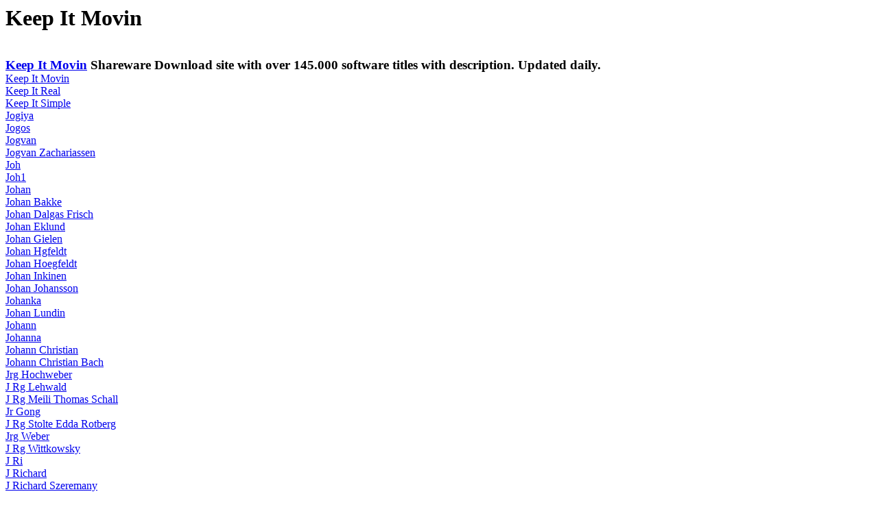

--- FILE ---
content_type: text/html
request_url: http://users.atw.hu/tntlwmp3/keep-it-movin-19.htm
body_size: 152753
content:
<HTML><HEAD>
<title>Keep It Movin</title>
<meta name="keywords" content="keep it movin">
<meta name="Description" content="Keep It Movin">
</HEAD>
<BODY>
<h1>Keep It Movin</h1>
<br>
<big><b>
<a href="https://www.regnow.com/softsell/nph-softsell.cgi?item=11921-1&linkid=66-51">Keep It Movin</a>&nbsp;Shareware Download  site with over 145.000 software titles with description. Updated daily.
</b></big>
<br>
<a href="http://members.lycos.co.uk/kdkprankcalls/keep-it-movin/" target="_blank">
Keep It Movin</a>&nbsp;
<br>
<a href="http://members.lycos.co.uk/kdkprankcalls/keep-it-real/" target="_blank">
Keep It Real</a>&nbsp;
<br>
<a href="http://members.lycos.co.uk/kdkprankcalls/keep-it-simple/" target="_blank">
Keep It Simple</a>&nbsp;
<br>
<a href="http://members.lycos.nl/jodywhitesides/jogiya/" target="_blank">
Jogiya</a>&nbsp;
<br>
<a href="http://members.lycos.nl/jodywhitesides/jogos/" target="_blank">
Jogos</a>&nbsp;
<br>
<a href="http://members.lycos.nl/jodywhitesides/jogvan/" target="_blank">
Jogvan</a>&nbsp;
<br>
<a href="http://members.lycos.nl/jodywhitesides/jogvan-zachariassen/" target="_blank">
Jogvan Zachariassen</a>&nbsp;
<br>
<a href="http://members.lycos.nl/jodywhitesides/joh/" target="_blank">
Joh</a>&nbsp;
<br>
<a href="http://members.lycos.nl/jodywhitesides/joh1/" target="_blank">
Joh1</a>&nbsp;
<br>
<a href="http://members.lycos.nl/jodywhitesides/johan/" target="_blank">
Johan</a>&nbsp;
<br>
<a href="http://members.lycos.nl/jodywhitesides/johan-bakke/" target="_blank">
Johan Bakke</a>&nbsp;
<br>
<a href="http://members.lycos.nl/jodywhitesides/johan-dalgas-frisch/" target="_blank">
Johan Dalgas Frisch</a>&nbsp;
<br>
<a href="http://members.lycos.nl/jodywhitesides/johan-eklund/" target="_blank">
Johan Eklund</a>&nbsp;
<br>
<a href="http://members.lycos.nl/jodywhitesides/johan-gielen/" target="_blank">
Johan Gielen</a>&nbsp;
<br>
<a href="http://members.lycos.nl/jodywhitesides/johan-hgfeldt/" target="_blank">
Johan Hgfeldt</a>&nbsp;
<br>
<a href="http://members.lycos.nl/jodywhitesides/johan-hoegfeldt/" target="_blank">
Johan Hoegfeldt</a>&nbsp;
<br>
<a href="http://members.lycos.nl/jodywhitesides/johan-inkinen/" target="_blank">
Johan Inkinen</a>&nbsp;
<br>
<a href="http://members.lycos.nl/jodywhitesides/johan-johansson/" target="_blank">
Johan Johansson</a>&nbsp;
<br>
<a href="http://members.lycos.nl/jodywhitesides/johanka/" target="_blank">
Johanka</a>&nbsp;
<br>
<a href="http://members.lycos.nl/jodywhitesides/johan-lundin/" target="_blank">
Johan Lundin</a>&nbsp;
<br>
<a href="http://members.lycos.nl/jodywhitesides/johann/" target="_blank">
Johann</a>&nbsp;
<br>
<a href="http://members.lycos.nl/jodywhitesides/johanna/" target="_blank">
Johanna</a>&nbsp;
<br>
<a href="http://members.lycos.nl/jodywhitesides/johann-christian/" target="_blank">
Johann Christian</a>&nbsp;
<br>
<a href="http://members.lycos.nl/jodywhitesides/johann-christian-bach/" target="_blank">
Johann Christian Bach</a>&nbsp;
<br>
<a href="http://usuarios.lycos.es/journalistic/jrg-hochweber/" target="_blank">
Jrg Hochweber</a>&nbsp;
<br>
<a href="http://usuarios.lycos.es/journalistic/j-rg-lehwald/" target="_blank">
J Rg Lehwald</a>&nbsp;
<br>
<a href="http://usuarios.lycos.es/journalistic/j-rg-meili-thomas-schall/" target="_blank">
J Rg Meili Thomas Schall</a>&nbsp;
<br>
<a href="http://usuarios.lycos.es/journalistic/jr-gong/" target="_blank">
Jr Gong</a>&nbsp;
<br>
<a href="http://usuarios.lycos.es/journalistic/j-rg-stolte-edda-rotberg/" target="_blank">
J Rg Stolte Edda Rotberg</a>&nbsp;
<br>
<a href="http://usuarios.lycos.es/journalistic/jrg-weber/" target="_blank">
Jrg Weber</a>&nbsp;
<br>
<a href="http://usuarios.lycos.es/journalistic/j-rg-wittkowsky/" target="_blank">
J Rg Wittkowsky</a>&nbsp;
<br>
<a href="http://usuarios.lycos.es/journalistic/j-ri/" target="_blank">
J Ri</a>&nbsp;
<br>
<a href="http://usuarios.lycos.es/journalistic/j-richard/" target="_blank">
J Richard</a>&nbsp;
<br>
<a href="http://usuarios.lycos.es/journalistic/j-richard-szeremany/" target="_blank">
J Richard Szeremany</a>&nbsp;
<br>
<a href="http://usuarios.lycos.es/journalistic/j-rivera/" target="_blank">
J Rivera</a>&nbsp;
<br>
<a href="http://usuarios.lycos.es/journalistic/j-rivera-sacerdote/" target="_blank">
J Rivera Sacerdote</a>&nbsp;
<br>
<a href="http://usuarios.lycos.es/journalistic/j-rivera-sacerdote-diocesano/" target="_blank">
J Rivera Sacerdote Diocesano</a>&nbsp;
<br>
<a href="http://usuarios.lycos.es/journalistic/jrk/" target="_blank">
Jrk</a>&nbsp;
<br>
<a href="http://usuarios.lycos.es/journalistic/jr-k/" target="_blank">
Jr K</a>&nbsp;
<br>
<a href="http://usuarios.lycos.es/journalistic/jrm/" target="_blank">
Jrm</a>&nbsp;
<br>
<a href="http://usuarios.lycos.es/journalistic/jrme/" target="_blank">
Jrme</a>&nbsp;
<br>
<a href="http://usuarios.lycos.es/journalistic/jrme-bourdier/" target="_blank">
Jrme Bourdier</a>&nbsp;
<br>
<a href="http://usuarios.lycos.es/journalistic/jrme-bridonneau/" target="_blank">
Jrme Bridonneau</a>&nbsp;
<br>
<a href="http://usuarios.lycos.es/journalistic/jrme-b-sedeyn/" target="_blank">
Jrme B Sedeyn</a>&nbsp;
<br>
<a href="http://usuarios.lycos.es/journalistic/j-rn/" target="_blank">
J Rn</a>&nbsp;
<br>
<a href="http://usuarios.lycos.es/journalistic/j-rn-bie/" target="_blank">
J Rn Bie</a>&nbsp;
<br>
<a href="http://usuarios.lycos.es/journalistic/jrnkaminerna/" target="_blank">
Jrnkaminerna</a>&nbsp;
<br>
<a href="http://usuarios.lycos.es/journalistic/j-rnkaminerna/" target="_blank">
J Rnkaminerna</a>&nbsp;
<br>
<a href="http://usuarios.lycos.es/journalistic/jrntvtt/" target="_blank">
Jrntvtt</a>&nbsp;
<br>
<a href="http://jeff-scott-soto.uw.hu/jij/" target="_blank">
Jij</a>&nbsp;
<br>
<a href="http://jeff-scott-soto.uw.hu/jika/" target="_blank">
Jika</a>&nbsp;
<br>
<a href="http://jeff-scott-soto.uw.hu/jikan/" target="_blank">
Jikan</a>&nbsp;
<br>
<a href="http://jeff-scott-soto.uw.hu/jikilandhide/" target="_blank">
Jikilandhide</a>&nbsp;
<br>
<a href="http://jeff-scott-soto.uw.hu/jikustik/" target="_blank">
Jikustik</a>&nbsp;
<br>
<a href="http://jeff-scott-soto.uw.hu/jil/" target="_blank">
Jil</a>&nbsp;
<br>
<a href="http://jeff-scott-soto.uw.hu/jilani/" target="_blank">
Jilani</a>&nbsp;
<br>
<a href="http://jeff-scott-soto.uw.hu/jilguero/" target="_blank">
Jilguero</a>&nbsp;
<br>
<a href="http://jeff-scott-soto.uw.hu/jill/" target="_blank">
Jill</a>&nbsp;
<br>
<a href="http://jeff-scott-soto.uw.hu/jill-anderson/" target="_blank">
Jill Anderson</a>&nbsp;
<br>
<a href="http://jeff-scott-soto.uw.hu/jill-burstein-acc-by-bj-brown/" target="_blank">
Jill Burstein Acc By Bj Brown</a>&nbsp;
<br>
<a href="http://jeff-scott-soto.uw.hu/jill-cohn/" target="_blank">
Jill Cohn</a>&nbsp;
<br>
<a href="http://jeff-scott-soto.uw.hu/jill-combs/" target="_blank">
Jill Combs</a>&nbsp;
<br>
<a href="http://jeff-scott-soto.uw.hu/jillian/" target="_blank">
Jillian</a>&nbsp;
<br>
<a href="http://jeff-scott-soto.uw.hu/jill-johnson/" target="_blank">
Jill Johnson</a>&nbsp;
<br>
<a href="http://jeff-scott-soto.uw.hu/jill-johnson-vart-jag-aen-gar/" target="_blank">
Jill Johnson Vart Jag Aen Gar</a>&nbsp;
<br>
<a href="http://jeff-scott-soto.uw.hu/jill-justice/" target="_blank">
Jill Justice</a>&nbsp;
<br>
<a href="http://jeff-scott-soto.uw.hu/jill-olson/" target="_blank">
Jill Olson</a>&nbsp;
<br>
<a href="http://jeff-scott-soto.uw.hu/jill-parr/" target="_blank">
Jill Parr</a>&nbsp;
<br>
<a href="http://jeff-scott-soto.uw.hu/jill-s/" target="_blank">
Jill S</a>&nbsp;
<br>
<a href="http://jeff-scott-soto.uw.hu/jill-scott/" target="_blank">
Jill Scott</a>&nbsp;
<br>
<a href="http://jeff-scott-soto.uw.hu/jill-shanna/" target="_blank">
Jill Shanna</a>&nbsp;
<br>
<a href="http://jeff-scott-soto.uw.hu/jill-sobule/" target="_blank">
Jill Sobule</a>&nbsp;
<br>
<a href="http://jeff-scott-soto.uw.hu/jill-watkins/" target="_blank">
Jill Watkins</a>&nbsp;
<br>
<a href="http://jeff-scott-soto.uw.hu/jill-yan/" target="_blank">
Jill Yan</a>&nbsp;
<br>
<a href="http://jeff-scott-soto.uw.hu/jill-yan-club-22/" target="_blank">
Jill Yan Club 22</a>&nbsp;
<br>
<a href="http://jeff-scott-soto.uw.hu/jilt/" target="_blank">
Jilt</a>&nbsp;
<br>
<a href="http://jeff-scott-soto.uw.hu/jilted/" target="_blank">
Jilted</a>&nbsp;
<br>
<a href="http://jeff-scott-soto.uw.hu/jilly/" target="_blank">
Jilly</a>&nbsp;
<br>
<a href="http://jeff-scott-soto.uw.hu/jim/" target="_blank">
Jim</a>&nbsp;
<br>
<a href="http://jeff-scott-soto.uw.hu/jima/" target="_blank">
Jima</a>&nbsp;
<br>
<a href="http://jeff-scott-soto.uw.hu/jim-ahrend/" target="_blank">
Jim Ahrend</a>&nbsp;
<br>
<a href="http://jeff-scott-soto.uw.hu/jim-aikin/" target="_blank">
Jim Aikin</a>&nbsp;
<br>
<a href="http://jeff-scott-soto.uw.hu/jim-akans-stormfront/" target="_blank">
Jim Akans Stormfront</a>&nbsp;
<br>
<a href="http://jeff-scott-soto.uw.hu/jim-and/" target="_blank">
Jim And</a>&nbsp;
<br>
<a href="http://jeff-scott-soto.uw.hu/jim-anderson/" target="_blank">
Jim Anderson</a>&nbsp;
<br>
<a href="http://jeff-scott-soto.uw.hu/jim-anderson-like-you-care/" target="_blank">
Jim Anderson Like You Care</a>&nbsp;
<br>
<a href="http://jeff-scott-soto.uw.hu/jimani-vortex/" target="_blank">
Jimani Vortex</a>&nbsp;
<br>
<a href="http://jeff-scott-soto.uw.hu/jimas/" target="_blank">
Jimas</a>&nbsp;
<br>
<a href="http://jeff-scott-soto.uw.hu/jimas-conference/" target="_blank">
Jimas Conference</a>&nbsp;
<br>
<a href="http://jeff-scott-soto.uw.hu/jimas-public/" target="_blank">
Jimas Public</a>&nbsp;
<br>
<a href="http://jeff-scott-soto.uw.hu/jimb/" target="_blank">
Jimb</a>&nbsp;
<br>
<a href="http://jeff-scott-soto.uw.hu/jim-baer/" target="_blank">
Jim Baer</a>&nbsp;
<br>
<a href="http://jeff-scott-soto.uw.hu/jim-baer-calvary-chapel/" target="_blank">
Jim Baer Calvary Chapel</a>&nbsp;
<br>
<a href="http://jeff-scott-soto.uw.hu/jimb-esser/" target="_blank">
Jimb Esser</a>&nbsp;
<br>
<a href="http://jeff-scott-soto.uw.hu/jim-beyer/" target="_blank">
Jim Beyer</a>&nbsp;
<br>
<a href="http://jeff-scott-soto.uw.hu/jim-birdsall/" target="_blank">
Jim Birdsall</a>&nbsp;
<br>
<a href="http://jeff-scott-soto.uw.hu/jimbo/" target="_blank">
Jimbo</a>&nbsp;
<br>
<a href="http://jeff-scott-soto.uw.hu/jimbob/" target="_blank">
Jimbob</a>&nbsp;
<br>
<a href="http://jeff-scott-soto.uw.hu/jimbo-james/" target="_blank">
Jimbo James</a>&nbsp;
<br>
<a href="http://jeff-scott-soto.uw.hu/jimbo-james-r/" target="_blank">
Jimbo James R</a>&nbsp;
<br>
<a href="http://jeff-scott-soto.uw.hu/jimbo-james-r-collier/" target="_blank">
Jimbo James R Collier</a>&nbsp;
<br>
<a href="http://jeff-scott-soto.uw.hu/jim-boston/" target="_blank">
Jim Boston</a>&nbsp;
<br>
<a href="http://jeff-scott-soto.uw.hu/jim-brannigan/" target="_blank">
Jim Brannigan</a>&nbsp;
<br>
<a href="http://jeff-scott-soto.uw.hu/jim-breuer/" target="_blank">
Jim Breuer</a>&nbsp;
<br>
<a href="http://jeff-scott-soto.uw.hu/jim-brewer/" target="_blank">
Jim Brewer</a>&nbsp;
<br>
<a href="http://jeff-scott-soto.uw.hu/jim-brickman/" target="_blank">
Jim Brickman</a>&nbsp;
<br>
<a href="http://jeff-scott-soto.uw.hu/jim-broadbent/" target="_blank">
Jim Broadbent</a>&nbsp;
<br>
<a href="http://jeff-scott-soto.uw.hu/jim-bugg-the-maze/" target="_blank">
Jim Bugg The Maze</a>&nbsp;
<br>
<a href="http://jeff-scott-soto.uw.hu/jim-by-joseph-conrad/" target="_blank">
Jim By Joseph Conrad</a>&nbsp;
<br>
<a href="http://jeff-scott-soto.uw.hu/jimc/" target="_blank">
Jimc</a>&nbsp;
<br>
<a href="http://jeff-scott-soto.uw.hu/jim-c/" target="_blank">
Jim C</a>&nbsp;
<br>
<a href="http://jeff-scott-soto.uw.hu/jim-camacho/" target="_blank">
Jim Camacho</a>&nbsp;
<br>
<a href="http://jeff-scott-soto.uw.hu/jim-campilongo/" target="_blank">
Jim Campilongo</a>&nbsp;
<br>
<a href="http://jeff-scott-soto.uw.hu/jimcarrey/" target="_blank">
Jimcarrey</a>&nbsp;
<br>
<a href="http://jeff-scott-soto.uw.hu/jim-carrey/" target="_blank">
Jim Carrey</a>&nbsp;
<br>
<a href="http://jeff-scott-soto.uw.hu/jim-carroll/" target="_blank">
Jim Carroll</a>&nbsp;
<br>
<a href="http://jeff-scott-soto.uw.hu/jim-chevallier/" target="_blank">
Jim Chevallier</a>&nbsp;
<br>
<a href="http://jeff-scott-soto.uw.hu/jim-cohen/" target="_blank">
Jim Cohen</a>&nbsp;
<br>
<a href="http://utenti.lycos.it/kubasoulcheck/kumara/" target="_blank">
Kumara</a>&nbsp;
<br>
<a href="http://utenti.lycos.it/kubasoulcheck/kumari/" target="_blank">
Kumari</a>&nbsp;
<br>
<a href="http://utenti.lycos.it/kubasoulcheck/kumars/" target="_blank">
Kumars</a>&nbsp;
<br>
<a href="http://utenti.lycos.it/kubasoulcheck/kumarsanu/" target="_blank">
Kumarsanu</a>&nbsp;
<br>
<a href="http://utenti.lycos.it/kubasoulcheck/kumar-sanu/" target="_blank">
Kumar Sanu</a>&nbsp;
<br>
<a href="http://utenti.lycos.it/kubasoulcheck/kumar-sanu-alka/" target="_blank">
Kumar Sanu Alka</a>&nbsp;
<br>
<a href="http://utenti.lycos.it/kubasoulcheck/kumar-sanu-alka-yagnik/" target="_blank">
Kumar Sanu Alka Yagnik</a>&nbsp;
<br>
<a href="http://utenti.lycos.it/kubasoulcheck/kumar-sanu-lata-mangeshkar/" target="_blank">
Kumar Sanu Lata Mangeshkar</a>&nbsp;
<br>
<a href="http://utenti.lycos.it/kubasoulcheck/kumas/" target="_blank">
Kumas</a>&nbsp;
<br>
<a href="http://utenti.lycos.it/kubasoulcheck/kumba/" target="_blank">
Kumba</a>&nbsp;
<br>
<a href="http://utenti.lycos.it/kubasoulcheck/kumbaya/" target="_blank">
Kumbaya</a>&nbsp;
<br>
<a href="http://utenti.lycos.it/kubasoulcheck/kumbayah/" target="_blank">
Kumbayah</a>&nbsp;
<br>
<a href="http://utenti.lycos.it/kubasoulcheck/kum-ba-yah/" target="_blank">
Kum Ba Yah</a>&nbsp;
<br>
<a href="http://utenti.lycos.it/kubasoulcheck/kumba-yo/" target="_blank">
Kumba Yo</a>&nbsp;
<br>
<a href="http://utenti.lycos.it/kubasoulcheck/kumbia/" target="_blank">
Kumbia</a>&nbsp;
<br>
<a href="http://utenti.lycos.it/kubasoulcheck/kumbia-kings/" target="_blank">
Kumbia Kings</a>&nbsp;
<br>
<a href="http://utenti.lycos.it/kubasoulcheck/kumbya/" target="_blank">
Kumbya</a>&nbsp;
<br>
<a href="http://utenti.lycos.it/kubasoulcheck/kumi/" target="_blank">
Kumi</a>&nbsp;
<br>
<a href="http://utenti.lycos.it/kubasoulcheck/kumiko/" target="_blank">
Kumiko</a>&nbsp;
<br>
<a href="http://utenti.lycos.it/kubasoulcheck/kumiko-sugi/" target="_blank">
Kumiko Sugi</a>&nbsp;
<br>
<a href="http://utenti.lycos.it/kubasoulcheck/kumi-tanioka/" target="_blank">
Kumi Tanioka</a>&nbsp;
<br>
<a href="http://utenti.lycos.it/kubasoulcheck/kummeli/" target="_blank">
Kummeli</a>&nbsp;
<br>
<a href="http://utenti.lycos.it/kubasoulcheck/kummitus/" target="_blank">
Kummitus</a>&nbsp;
<br>
<a href="http://utenti.lycos.it/kubasoulcheck/kumo/" target="_blank">
Kumo</a>&nbsp;
<br>
<a href="http://utenti.lycos.it/kubasoulcheck/kumquat/" target="_blank">
Kumquat</a>&nbsp;
<br>
<a href="http://utenti.lycos.it/kubasoulcheck/kumu/" target="_blank">
Kumu</a>&nbsp;
<br>
<a href="http://medlem.jubii.dk/laboratories/ladies-of-soul-various-artist-03/" target="_blank">
Ladies Of Soul Various Artist 03</a>&nbsp;
<br>
<a href="http://medlem.jubii.dk/laboratories/ladies-of-the/" target="_blank">
Ladies Of The</a>&nbsp;
<br>
<a href="http://medlem.jubii.dk/laboratories/ladies-praise/" target="_blank">
Ladies Praise</a>&nbsp;
<br>
<a href="http://medlem.jubii.dk/laboratories/ladies-trio/" target="_blank">
Ladies Trio</a>&nbsp;
<br>
<a href="http://medlem.jubii.dk/laboratories/ladin/" target="_blank">
Ladin</a>&nbsp;
<br>
<a href="http://medlem.jubii.dk/laboratories/ladin-bomb-song/" target="_blank">
Ladin Bomb Song</a>&nbsp;
<br>
<a href="http://medlem.jubii.dk/laboratories/ladislaus-horatius/" target="_blank">
Ladislaus Horatius</a>&nbsp;
<br>
<a href="http://medlem.jubii.dk/laboratories/ladka/" target="_blank">
Ladka</a>&nbsp;
<br>
<a href="http://medlem.jubii.dk/laboratories/ladki/" target="_blank">
Ladki</a>&nbsp;
<br>
<a href="http://medlem.jubii.dk/laboratories/ladki-badi-anjani-hai/" target="_blank">
Ladki Badi Anjani Hai</a>&nbsp;
<br>
<a href="http://medlem.jubii.dk/laboratories/ladle/" target="_blank">
Ladle</a>&nbsp;
<br>
<a href="http://medlem.jubii.dk/laboratories/lado/" target="_blank">
Lado</a>&nbsp;
<br>
<a href="http://medlem.jubii.dk/laboratories/ladoa/" target="_blank">
Ladoa</a>&nbsp;
<br>
<a href="http://medlem.jubii.dk/laboratories/ladoga/" target="_blank">
Ladoga</a>&nbsp;
<br>
<a href="http://medlem.jubii.dk/laboratories/ladonnaemobile/" target="_blank">
Ladonnaemobile</a>&nbsp;
<br>
<a href="http://medlem.jubii.dk/laboratories/lados/" target="_blank">
Lados</a>&nbsp;
<br>
<a href="http://medlem.jubii.dk/laboratories/lado-zen/" target="_blank">
Lado Zen</a>&nbsp;
<br>
<a href="http://medlem.jubii.dk/laboratories/ladra/" target="_blank">
Ladra</a>&nbsp;
<br>
<a href="http://medlem.jubii.dk/laboratories/ladron/" target="_blank">
Ladron</a>&nbsp;
<br>
<a href="http://medlem.jubii.dk/laboratories/lads/" target="_blank">
Lads</a>&nbsp;
<br>
<a href="http://medlem.jubii.dk/laboratories/laduke/" target="_blank">
Laduke</a>&nbsp;
<br>
<a href="http://medlem.jubii.dk/laboratories/lady/" target="_blank">
Lady</a>&nbsp;
<br>
<a href="http://medlem.jubii.dk/laboratories/lady-23/" target="_blank">
Lady 23</a>&nbsp;
<br>
<a href="http://laid-back.50webs.com/laos.htm" target="_blank">
Laos</a>&nbsp;
<br>
<a href="http://laid-back.50webs.com/lap.htm" target="_blank">
Lap</a>&nbsp;
<br>
<a href="http://laid-back.50webs.com/lapa.htm" target="_blank">
Lapa</a>&nbsp;
<br>
<a href="http://laid-back.50webs.com/lapaire.htm" target="_blank">
Lapaire</a>&nbsp;
<br>
<a href="http://laid-back.50webs.com/lapaix.htm" target="_blank">
Lapaix</a>&nbsp;
<br>
<a href="http://laid-back.50webs.com/lapaloma.htm" target="_blank">
Lapaloma</a>&nbsp;
<br>
<a href="http://laid-back.50webs.com/lapcenoks.htm" target="_blank">
Lapcenoks</a>&nbsp;
<br>
<a href="http://laid-back.50webs.com/lapd.htm" target="_blank">
Lapd</a>&nbsp;
<br>
<a href="http://laid-back.50webs.com/lapdance.htm" target="_blank">
Lapdance</a>&nbsp;
<br>
<a href="http://laid-back.50webs.com/lap-dance.htm" target="_blank">
Lap Dance</a>&nbsp;
<br>
<a href="http://laid-back.50webs.com/lapdog.htm" target="_blank">
Lapdog</a>&nbsp;
<br>
<a href="http://laid-back.50webs.com/lapido.htm" target="_blank">
Lapido</a>&nbsp;
<br>
<a href="http://laid-back.50webs.com/lapin.htm" target="_blank">
Lapin</a>&nbsp;
<br>
<a href="http://laid-back.50webs.com/lapi-poc.htm" target="_blank">
Lapi Poc</a>&nbsp;
<br>
<a href="http://laid-back.50webs.com/lapis.htm" target="_blank">
Lapis</a>&nbsp;
<br>
<a href="http://laid-back.50webs.com/lapis-lazuli.htm" target="_blank">
Lapis Lazuli</a>&nbsp;
<br>
<a href="http://laid-back.50webs.com/lapiz.htm" target="_blank">
Lapiz</a>&nbsp;
<br>
<a href="http://laid-back.50webs.com/laplace.htm" target="_blank">
Laplace</a>&nbsp;
<br>
<a href="http://laid-back.50webs.com/lapland.htm" target="_blank">
Lapland</a>&nbsp;
<br>
<a href="http://laid-back.50webs.com/laplanta.htm" target="_blank">
Laplanta</a>&nbsp;
<br>
<a href="http://laid-back.50webs.com/lapofluxury.htm" target="_blank">
Lapofluxury</a>&nbsp;
<br>
<a href="http://laid-back.50webs.com/lap-of-luxury.htm" target="_blank">
Lap Of Luxury</a>&nbsp;
<br>
<a href="http://laid-back.50webs.com/lapointe.htm" target="_blank">
Lapointe</a>&nbsp;
<br>
<a href="http://laid-back.50webs.com/lapointes.htm" target="_blank">
Lapointes</a>&nbsp;
<br>
<a href="http://laid-back.50webs.com/lapop.htm" target="_blank">
Lapop</a>&nbsp;
<br>
<a href="http://laid-back.50webs.com/laporta-edoardo.htm" target="_blank">
Laporta Edoardo</a>&nbsp;
<br>
<a href="http://laid-back.50webs.com/laporte.htm" target="_blank">
Laporte</a>&nbsp;
<br>
<a href="http://laid-back.50webs.com/lappen.htm" target="_blank">
Lappen</a>&nbsp;
<br>
<a href="http://laid-back.50webs.com/lappi.htm" target="_blank">
Lappi</a>&nbsp;
<br>
<a href="http://laid-back.50webs.com/laprimavera.htm" target="_blank">
Laprimavera</a>&nbsp;
<br>
<a href="http://laid-back.50webs.com/laprole.htm" target="_blank">
Laprole</a>&nbsp;
<br>
<a href="http://laid-back.50webs.com/lapse.htm" target="_blank">
Lapse</a>&nbsp;
<br>
<a href="http://laid-back.50webs.com/lapsed.htm" target="_blank">
Lapsed</a>&nbsp;
<br>
<a href="http://laid-back.50webs.com/lapsi.htm" target="_blank">
Lapsi</a>&nbsp;
<br>
<a href="http://laid-back.50webs.com/lapsus.htm" target="_blank">
Lapsus</a>&nbsp;
<br>
<a href="http://laid-back.50webs.com/lapti-nek.htm" target="_blank">
Lapti Nek</a>&nbsp;
<br>
<a href="http://laid-back.50webs.com/laptop.htm" target="_blank">
Laptop</a>&nbsp;
<br>
<a href="http://laid-back.50webs.com/lapuma.htm" target="_blank">
Lapuma</a>&nbsp;
<br>
<a href="http://laid-back.50webs.com/lapuma-beck.htm" target="_blank">
Lapuma Beck</a>&nbsp;
<br>
<a href="http://laid-back.50webs.com/lapuma-cahill.htm" target="_blank">
Lapuma Cahill</a>&nbsp;
<br>
<a href="http://laid-back.50webs.com/laputa.htm" target="_blank">
Laputa</a>&nbsp;
<br>
<a href="http://laid-back.50webs.com/laputa-castle-in-the-sky.htm" target="_blank">
Laputa Castle In The Sky</a>&nbsp;
<br>
<a href="http://laid-back.50webs.com/laputa-ost.htm" target="_blank">
Laputa Ost</a>&nbsp;
<br>
<a href="http://laid-back.50webs.com/laque.htm" target="_blank">
Laque</a>&nbsp;
<br>
<a href="http://laid-back.50webs.com/lar.htm" target="_blank">
Lar</a>&nbsp;
<br>
<a href="http://laid-back.50webs.com/lara.htm" target="_blank">
Lara</a>&nbsp;
<br>
<a href="http://laid-back.50webs.com/lara-croft-tomb-raider.htm" target="_blank">
Lara Croft Tomb Raider</a>&nbsp;
<br>
<a href="http://laid-back.50webs.com/lara-e-ivonne-rivas.htm" target="_blank">
Lara E Ivonne Rivas</a>&nbsp;
<br>
<a href="http://laid-back.50webs.com/larae-wiley.htm" target="_blank">
Larae Wiley</a>&nbsp;
<br>
<a href="http://laid-back.50webs.com/larafab.htm" target="_blank">
Larafab</a>&nbsp;
<br>
<a href="http://laid-back.50webs.com/lara-fabian.htm" target="_blank">
Lara Fabian</a>&nbsp;
<br>
<a href="http://laid-back.50webs.com/lara-fabian-i-will-love-again.htm" target="_blank">
Lara Fabian I Will Love Again</a>&nbsp;
<br>
<a href="http://laid-back.50webs.com/lara-gifford.htm" target="_blank">
Lara Gifford</a>&nbsp;
<br>
<a href="http://laid-back.50webs.com/laramie.htm" target="_blank">
Laramie</a>&nbsp;
<br>
<a href="http://laid-back.50webs.com/laramie-crocker.htm" target="_blank">
Laramie Crocker</a>&nbsp;
<br>
<a href="http://laid-back.50webs.com/laramie-crocker-b-rant-com.htm" target="_blank">
Laramie Crocker B Rant Com</a>&nbsp;
<br>
<a href="http://laid-back.50webs.com/laras.htm" target="_blank">
Laras</a>&nbsp;
<br>
<a href="http://laid-back.50webs.com/lara-tessin.htm" target="_blank">
Lara Tessin</a>&nbsp;
<br>
<a href="http://laid-back.50webs.com/larbi.htm" target="_blank">
Larbi</a>&nbsp;
<br>
<a href="http://laid-back.50webs.com/larc.htm" target="_blank">
Larc</a>&nbsp;
<br>
<a href="http://laid-back.50webs.com/larcenciel.htm" target="_blank">
Larcenciel</a>&nbsp;
<br>
<a href="http://laid-back.50webs.com/larc-en-ciel.htm" target="_blank">
Larc En Ciel</a>&nbsp;
<br>
<a href="http://laid-back.50webs.com/lard.htm" target="_blank">
Lard</a>&nbsp;
<br>
<a href="http://laid-back.50webs.com/lard-ballad.htm" target="_blank">
Lard Ballad</a>&nbsp;
<br>
<a href="http://laid-back.50webs.com/lard-ballad-or.htm" target="_blank">
Lard Ballad Or</a>&nbsp;
<br>
<a href="http://laid-back.50webs.com/lard-ballad-or-marsha.htm" target="_blank">
Lard Ballad Or Marsha</a>&nbsp;
<br>
<a href="http://laid-back.50webs.com/lard-bozo.htm" target="_blank">
Lard Bozo</a>&nbsp;
<br>
<a href="http://laid-back.50webs.com/lard-bozo-skeleton.htm" target="_blank">
Lard Bozo Skeleton</a>&nbsp;
<br>
<a href="http://laid-back.50webs.com/lard-classic-cuts.htm" target="_blank">
Lard Classic Cuts</a>&nbsp;
<br>
<a href="http://laid-back.50webs.com/lardieri.htm" target="_blank">
Lardieri</a>&nbsp;
<br>
<a href="http://laid-back.50webs.com/lardpony.htm" target="_blank">
Lardpony</a>&nbsp;
<br>
<a href="http://laid-back.50webs.com/lard-war.htm" target="_blank">
Lard War</a>&nbsp;
<br>
<a href="http://laid-back.50webs.com/lard-war-pimp.htm" target="_blank">
Lard War Pimp</a>&nbsp;
<br>
<a href="http://laid-back.50webs.com/lard-war-pimp-renaiss.htm" target="_blank">
Lard War Pimp Renaiss</a>&nbsp;
<br>
<a href="http://original-soundtr.150m.com/oscar-warren/" target="_blank">
Oscar Warren</a>&nbsp;
<br>
<a href="http://original-soundtr.150m.com/osceola/" target="_blank">
Osceola</a>&nbsp;
<br>
<a href="http://original-soundtr.150m.com/o-schmerz/" target="_blank">
O Schmerz</a>&nbsp;
<br>
<a href="http://original-soundtr.150m.com/oscillation/" target="_blank">
Oscillation</a>&nbsp;
<br>
<a href="http://original-soundtr.150m.com/oscillation-over/" target="_blank">
Oscillation Over</a>&nbsp;
<br>
<a href="http://original-soundtr.150m.com/oscillation-over-thruster/" target="_blank">
Oscillation Over Thruster</a>&nbsp;
<br>
<a href="http://original-soundtr.150m.com/oscillations/" target="_blank">
Oscillations</a>&nbsp;
<br>
<a href="http://original-soundtr.150m.com/oscillator/" target="_blank">
Oscillator</a>&nbsp;
<br>
<a href="http://original-soundtr.150m.com/osco/" target="_blank">
Osco</a>&nbsp;
<br>
<a href="http://original-soundtr.150m.com/os-crapulas/" target="_blank">
Os Crapulas</a>&nbsp;
<br>
<a href="http://original-soundtr.150m.com/oscura/" target="_blank">
Oscura</a>&nbsp;
<br>
<a href="http://original-soundtr.150m.com/oscuras/" target="_blank">
Oscuras</a>&nbsp;
<br>
<a href="http://original-soundtr.150m.com/oscuridad/" target="_blank">
Oscuridad</a>&nbsp;
<br>
<a href="http://original-soundtr.150m.com/oscuro/" target="_blank">
Oscuro</a>&nbsp;
<br>
<a href="http://original-soundtr.150m.com/os-dias/" target="_blank">
Os Dias</a>&nbsp;
<br>
<a href="http://original-soundtr.150m.com/os-dolos/" target="_blank">
Os Dolos</a>&nbsp;
<br>
<a href="http://original-soundtr.150m.com/osdorp-posse/" target="_blank">
Osdorp Posse</a>&nbsp;
<br>
<a href="http://original-soundtr.150m.com/ose/" target="_blank">
Ose</a>&nbsp;
<br>
<a href="http://original-soundtr.150m.com/osea/" target="_blank">
Osea</a>&nbsp;
<br>
<a href="http://original-soundtr.150m.com/oseas/" target="_blank">
Oseas</a>&nbsp;
<br>
<a href="http://original-soundtr.150m.com/oseh/" target="_blank">
Oseh</a>&nbsp;
<br>
<a href="http://original-soundtr.150m.com/oseh-shalom/" target="_blank">
Oseh Shalom</a>&nbsp;
<br>
<a href="http://original-soundtr.150m.com/oselove/" target="_blank">
Oselove</a>&nbsp;
<br>
<a href="http://original-soundtr.150m.com/oselove-filson/" target="_blank">
Oselove Filson</a>&nbsp;
<br>
<a href="http://original-soundtr.150m.com/osen/" target="_blank">
Osen</a>&nbsp;
<br>
<a href="http://original-soundtr.150m.com/oseni/" target="_blank">
Oseni</a>&nbsp;
<br>
<a href="http://original-soundtr.150m.com/osenniy/" target="_blank">
Osenniy</a>&nbsp;
<br>
<a href="http://original-soundtr.150m.com/osenx/" target="_blank">
Osenx</a>&nbsp;
<br>
<a href="http://original-soundtr.150m.com/oseo/" target="_blank">
Oseo</a>&nbsp;
<br>
<a href="http://original-soundtr.150m.com/ose-shalom/" target="_blank">
Ose Shalom</a>&nbsp;
<br>
<a href="http://original-soundtr.150m.com/osf/" target="_blank">
Osf</a>&nbsp;
<br>
<a href="http://original-soundtr.150m.com/os-fink/" target="_blank">
Os Fink</a>&nbsp;
<br>
<a href="http://original-soundtr.150m.com/os-fulanos/" target="_blank">
Os Fulanos</a>&nbsp;
<br>
<a href="http://original-soundtr.150m.com/osgood/" target="_blank">
Osgood</a>&nbsp;
<br>
<a href="http://original-soundtr.150m.com/osh/" target="_blank">
Osh</a>&nbsp;
<br>
<a href="http://original-soundtr.150m.com/oshe/" target="_blank">
Oshe</a>&nbsp;
<br>
<a href="http://original-soundtr.150m.com/o-shea/" target="_blank">
O Shea</a>&nbsp;
<br>
<a href="http://original-soundtr.150m.com/osheen/" target="_blank">
Osheen</a>&nbsp;
<br>
<a href="http://original-soundtr.150m.com/oshepkowaleksandr/" target="_blank">
Oshepkowaleksandr</a>&nbsp;
<br>
<a href="http://original-soundtr.150m.com/oshiete/" target="_blank">
Oshiete</a>&nbsp;
<br>
<a href="http://original-soundtr.150m.com/oshin/" target="_blank">
Oshin</a>&nbsp;
<br>
<a href="http://original-soundtr.150m.com/oshio/" target="_blank">
Oshio</a>&nbsp;
<br>
<a href="http://original-soundtr.150m.com/osho/" target="_blank">
Osho</a>&nbsp;
<br>
<a href="http://original-soundtr.150m.com/osho-love-is-love/" target="_blank">
Osho Love Is Love</a>&nbsp;
<br>
<a href="http://original-soundtr.150m.com/osho-zarathustra/" target="_blank">
Osho Zarathustra</a>&nbsp;
<br>
<a href="http://original-soundtr.150m.com/osho-zen/" target="_blank">
Osho Zen</a>&nbsp;
<br>
<a href="http://original-soundtr.150m.com/o-shrimp/" target="_blank">
O Shrimp</a>&nbsp;
<br>
<a href="http://original-soundtr.150m.com/oshun/" target="_blank">
Oshun</a>&nbsp;
<br>
<a href="http://original-soundtr.150m.com/osi/" target="_blank">
Osi</a>&nbsp;
<br>
<a href="http://original-soundtr.150m.com/osibisa/" target="_blank">
Osibisa</a>&nbsp;
<br>
<a href="http://original-soundtr.150m.com/osiedle/" target="_blank">
Osiedle</a>&nbsp;
<br>
<a href="http://original-written.angelcities.com/oselove/" target="_blank">
Oselove</a>&nbsp;
<br>
<a href="http://original-written.angelcities.com/oselove-filson/" target="_blank">
Oselove Filson</a>&nbsp;
<br>
<a href="http://original-written.angelcities.com/osen/" target="_blank">
Osen</a>&nbsp;
<br>
<a href="http://original-written.angelcities.com/oseni/" target="_blank">
Oseni</a>&nbsp;
<br>
<a href="http://original-written.angelcities.com/osenniy/" target="_blank">
Osenniy</a>&nbsp;
<br>
<a href="http://original-written.angelcities.com/osenx/" target="_blank">
Osenx</a>&nbsp;
<br>
<a href="http://original-written.angelcities.com/oseo/" target="_blank">
Oseo</a>&nbsp;
<br>
<a href="http://original-written.angelcities.com/ose-shalom/" target="_blank">
Ose Shalom</a>&nbsp;
<br>
<a href="http://original-written.angelcities.com/osf/" target="_blank">
Osf</a>&nbsp;
<br>
<a href="http://original-written.angelcities.com/os-fink/" target="_blank">
Os Fink</a>&nbsp;
<br>
<a href="http://original-written.angelcities.com/os-fulanos/" target="_blank">
Os Fulanos</a>&nbsp;
<br>
<a href="http://original-written.angelcities.com/osgood/" target="_blank">
Osgood</a>&nbsp;
<br>
<a href="http://original-written.angelcities.com/osh/" target="_blank">
Osh</a>&nbsp;
<br>
<a href="http://original-written.angelcities.com/oshe/" target="_blank">
Oshe</a>&nbsp;
<br>
<a href="http://original-written.angelcities.com/o-shea/" target="_blank">
O Shea</a>&nbsp;
<br>
<a href="http://original-written.angelcities.com/osheen/" target="_blank">
Osheen</a>&nbsp;
<br>
<a href="http://original-written.angelcities.com/oshepkowaleksandr/" target="_blank">
Oshepkowaleksandr</a>&nbsp;
<br>
<a href="http://original-written.angelcities.com/oshiete/" target="_blank">
Oshiete</a>&nbsp;
<br>
<a href="http://original-written.angelcities.com/oshin/" target="_blank">
Oshin</a>&nbsp;
<br>
<a href="http://original-written.angelcities.com/oshio/" target="_blank">
Oshio</a>&nbsp;
<br>
<a href="http://original-written.angelcities.com/osho/" target="_blank">
Osho</a>&nbsp;
<br>
<a href="http://original-written.angelcities.com/osho-love-is-love/" target="_blank">
Osho Love Is Love</a>&nbsp;
<br>
<a href="http://original-written.angelcities.com/osho-zarathustra/" target="_blank">
Osho Zarathustra</a>&nbsp;
<br>
<a href="http://original-written.angelcities.com/osho-zen/" target="_blank">
Osho Zen</a>&nbsp;
<br>
<a href="http://original-written.angelcities.com/o-shrimp/" target="_blank">
O Shrimp</a>&nbsp;
<br>
<a href="http://original-written.angelcities.com/oshun/" target="_blank">
Oshun</a>&nbsp;
<br>
<a href="http://original-written.angelcities.com/osi/" target="_blank">
Osi</a>&nbsp;
<br>
<a href="http://original-written.angelcities.com/osibisa/" target="_blank">
Osibisa</a>&nbsp;
<br>
<a href="http://original-written.angelcities.com/osiedle/" target="_blank">
Osiedle</a>&nbsp;
<br>
<a href="http://original-written.angelcities.com/osiem/" target="_blank">
Osiem</a>&nbsp;
<br>
<a href="http://original-written.angelcities.com/osiem-l/" target="_blank">
Osiem L</a>&nbsp;
<br>
<a href="http://original-written.angelcities.com/o-sifuni/" target="_blank">
O Sifuni</a>&nbsp;
<br>
<a href="http://original-written.angelcities.com/osifunimungu/" target="_blank">
Osifunimungu</a>&nbsp;
<br>
<a href="http://original-written.angelcities.com/o-sifunimungu/" target="_blank">
O Sifunimungu</a>&nbsp;
<br>
<a href="http://original-written.angelcities.com/o-sifuni-mungu/" target="_blank">
O Sifuni Mungu</a>&nbsp;
<br>
<a href="http://original-written.angelcities.com/osin/" target="_blank">
Osin</a>&nbsp;
<br>
<a href="http://original-written.angelcities.com/osiris/" target="_blank">
Osiris</a>&nbsp;
<br>
<a href="http://original-written.angelcities.com/osiris-music/" target="_blank">
Osiris Music</a>&nbsp;
<br>
<a href="http://original-written.angelcities.com/osirisstory/" target="_blank">
Osirisstory</a>&nbsp;
<br>
<a href="http://original-written.angelcities.com/osis/" target="_blank">
Osis</a>&nbsp;
<br>
<a href="http://original-written.angelcities.com/os-jodan-al-resto/" target="_blank">
Os Jodan Al Resto</a>&nbsp;
<br>
<a href="http://original-written.angelcities.com/os-justi/" target="_blank">
Os Justi</a>&nbsp;
<br>
<a href="http://original-written.angelcities.com/osk/" target="_blank">
Osk</a>&nbsp;
<br>
<a href="http://original-written.angelcities.com/oskar/" target="_blank">
Oskar</a>&nbsp;
<br>
<a href="http://original-written.angelcities.com/oskar-edin/" target="_blank">
Oskar Edin</a>&nbsp;
<br>
<a href="http://original-written.angelcities.com/oskar-edin-indergaard/" target="_blank">
Oskar Edin Indergaard</a>&nbsp;
<br>
<a href="http://original-written.angelcities.com/oskar-espina-ruiz/" target="_blank">
Oskar Espina Ruiz</a>&nbsp;
<br>
<a href="http://original-written.angelcities.com/oskee/" target="_blank">
Oskee</a>&nbsp;
<br>
<a href="http://original-written.angelcities.com/oskeetop/" target="_blank">
Oskeetop</a>&nbsp;
<br>
<a href="http://original-written.angelcities.com/oskee-wow/" target="_blank">
Oskee Wow</a>&nbsp;
<br>
<a href="http://original-written.angelcities.com/oskee-wow-wow/" target="_blank">
Oskee Wow Wow</a>&nbsp;
<br>
<a href="http://original-written.angelcities.com/osker/" target="_blank">
Osker</a>&nbsp;
<br>
<a href="http://original-written.angelcities.com/oski/" target="_blank">
Oski</a>&nbsp;
<br>
<a href="http://original-sound-track.fateback.com/oslo.htm" target="_blank">
Oslo</a>&nbsp;
<br>
<a href="http://original-sound-track.fateback.com/oslo-synthfestival.htm" target="_blank">
Oslo Synthfestival</a>&nbsp;
<br>
<a href="http://original-sound-track.fateback.com/oslo-synthfestival-2000.htm" target="_blank">
Oslo Synthfestival 2000</a>&nbsp;
<br>
<a href="http://original-sound-track.fateback.com/oslo-synthfestival-2001.htm" target="_blank">
Oslo Synthfestival 2001</a>&nbsp;
<br>
<a href="http://original-sound-track.fateback.com/oslo-vokalensemble.htm" target="_blank">
Oslo Vokalensemble</a>&nbsp;
<br>
<a href="http://original-sound-track.fateback.com/osm.htm" target="_blank">
Osm</a>&nbsp;
<br>
<a href="http://original-sound-track.fateback.com/osman.htm" target="_blank">
Osman</a>&nbsp;
<br>
<a href="http://original-sound-track.fateback.com/os-manga.htm" target="_blank">
Os Manga</a>&nbsp;
<br>
<a href="http://original-sound-track.fateback.com/osman-hadzic.htm" target="_blank">
Osman Hadzic</a>&nbsp;
<br>
<a href="http://original-sound-track.fateback.com/osmani.htm" target="_blank">
Osmani</a>&nbsp;
<br>
<a href="http://original-sound-track.fateback.com/osmanli.htm" target="_blank">
Osmanli</a>&nbsp;
<br>
<a href="http://original-sound-track.fateback.com/osmar.htm" target="_blank">
Osmar</a>&nbsp;
<br>
<a href="http://original-sound-track.fateback.com/osmi.htm" target="_blank">
Osmi</a>&nbsp;
<br>
<a href="http://original-sound-track.fateback.com/osmijeh.htm" target="_blank">
Osmijeh</a>&nbsp;
<br>
<a href="http://original-sound-track.fateback.com/osmi-pecat.htm" target="_blank">
Osmi Pecat</a>&nbsp;
<br>
<a href="http://original-sound-track.fateback.com/osmium.htm" target="_blank">
Osmium</a>&nbsp;
<br>
<a href="http://original-sound-track.fateback.com/osmo.htm" target="_blank">
Osmo</a>&nbsp;
<br>
<a href="http://original-sound-track.fateback.com/osmolski.htm" target="_blank">
Osmolski</a>&nbsp;
<br>
<a href="http://original-sound-track.fateback.com/osmond.htm" target="_blank">
Osmond</a>&nbsp;
<br>
<a href="http://original-sound-track.fateback.com/osmonds.htm" target="_blank">
Osmonds</a>&nbsp;
<br>
<a href="http://original-sound-track.fateback.com/osmoses.htm" target="_blank">
Osmoses</a>&nbsp;
<br>
<a href="http://original-sound-track.fateback.com/osmosis.htm" target="_blank">
Osmosis</a>&nbsp;
<br>
<a href="http://original-sound-track.fateback.com/osm-oz.htm" target="_blank">
Osm Oz</a>&nbsp;
<br>
<a href="http://original-sound-track.fateback.com/os-mutantes.htm" target="_blank">
Os Mutantes</a>&nbsp;
<br>
<a href="http://original-sound-track.fateback.com/osnabr.htm" target="_blank">
Osnabr</a>&nbsp;
<br>
<a href="http://original-sound-track.fateback.com/osnoff.htm" target="_blank">
Osnoff</a>&nbsp;
<br>
<a href="http://original-sound-track.fateback.com/os-nossos-ranchos-1.htm" target="_blank">
Os Nossos Ranchos 1</a>&nbsp;
<br>
<a href="http://original-sound-track.fateback.com/oso.htm" target="_blank">
Oso</a>&nbsp;
<br>
<a href="http://original-sound-track.fateback.com/osobie.htm" target="_blank">
Osobie</a>&nbsp;
<br>
<a href="http://original-sound-track.fateback.com/o-sol.htm" target="_blank">
O Sol</a>&nbsp;
<br>
<a href="http://original-sound-track.fateback.com/o-sole.htm" target="_blank">
O Sole</a>&nbsp;
<br>
<a href="http://original-sound-track.fateback.com/osolemio.htm" target="_blank">
Osolemio</a>&nbsp;
<br>
<a href="http://original-sound-track.fateback.com/o-sole-mio.htm" target="_blank">
O Sole Mio</a>&nbsp;
<br>
<a href="http://original-sound-track.fateback.com/o-sol-nascer.htm" target="_blank">
O Sol Nascer</a>&nbsp;
<br>
<a href="http://original-sound-track.fateback.com/o-sonho-dos-peixes.htm" target="_blank">
O Sonho Dos Peixes</a>&nbsp;
<br>
<a href="http://original-sound-track.fateback.com/oso-rambo.htm" target="_blank">
Oso Rambo</a>&nbsp;
<br>
<a href="http://original-sound-track.fateback.com/osp.htm" target="_blank">
Osp</a>&nbsp;
<br>
<a href="http://original-sound-track.fateback.com/os-paralamas.htm" target="_blank">
Os Paralamas</a>&nbsp;
<br>
<a href="http://original-sound-track.fateback.com/os-paralamas-do.htm" target="_blank">
Os Paralamas Do</a>&nbsp;
<br>
<a href="http://original-sound-track.fateback.com/os-paralamas-do-sucesso.htm" target="_blank">
Os Paralamas Do Sucesso</a>&nbsp;
<br>
<a href="http://original-sound-track.fateback.com/os-paralamas-do-sucesso-ensaio.htm" target="_blank">
Os Paralamas Do Sucesso Ensaio</a>&nbsp;
<br>
<a href="http://original-sound-track.fateback.com/ospf.htm" target="_blank">
Ospf</a>&nbsp;
<br>
<a href="http://original-sound-track.fateback.com/osp-studia-www-o.htm" target="_blank">
Osp Studia Www O</a>&nbsp;
<br>
<a href="http://original-sound-track.fateback.com/osr.htm" target="_blank">
Osr</a>&nbsp;
<br>
<a href="http://original-sound-track.fateback.com/osram.htm" target="_blank">
Osram</a>&nbsp;
<br>
<a href="http://original-sound-track.fateback.com/oss.htm" target="_blank">
Oss</a>&nbsp;
<br>
<a href="http://original-sound-track.fateback.com/ossan.htm" target="_blank">
Ossan</a>&nbsp;
<br>
<a href="http://original-sound-track.fateback.com/ossi.htm" target="_blank">
Ossi</a>&nbsp;
<br>
<a href="http://original-sound-track.fateback.com/ossia.htm" target="_blank">
Ossia</a>&nbsp;
<br>
<a href="http://original-sound-track.fateback.com/ossian.htm" target="_blank">
Ossian</a>&nbsp;
<br>
<a href="http://original-sound-track.fateback.com/ossian-gillebert.htm" target="_blank">
Ossian Gillebert</a>&nbsp;
<br>
<a href="http://original-sound-track.fateback.com/ossie.htm" target="_blank">
Ossie</a>&nbsp;
<br>
<a href="http://original-sound-track.fateback.com/osso-bucco.htm" target="_blank">
Osso Bucco</a>&nbsp;
<br>
<a href="http://original-sound-track.fateback.com/ossofo.htm" target="_blank">
Ossofo</a>&nbsp;
<br>
<a href="http://original-sound-track.fateback.com/os-sucks.htm" target="_blank">
Os Sucks</a>&nbsp;
<br>
<a href="http://original-sound-track.fateback.com/os-sungas.htm" target="_blank">
Os Sungas</a>&nbsp;
<br>
<a href="http://original-sound-track.fateback.com/ost.htm" target="_blank">
Ost</a>&nbsp;
<br>
<a href="http://original-sound-track.fateback.com/o-s-t.htm" target="_blank">
O S T</a>&nbsp;
<br>
<a href="http://original-sound-track.fateback.com/ost-01.htm" target="_blank">
Ost 01</a>&nbsp;
<br>
<a href="http://original-sound-track.fateback.com/ost-03.htm" target="_blank">
Ost 03</a>&nbsp;
<br>
<a href="http://original-sound-track.fateback.com/ost-05.htm" target="_blank">
Ost 05</a>&nbsp;
<br>
<a href="http://original-sound-track.fateback.com/ost1.htm" target="_blank">
Ost1</a>&nbsp;
<br>
<a href="http://original-sound-track.fateback.com/ost-1.htm" target="_blank">
Ost 1</a>&nbsp;
<br>
<a href="http://outofobscure.iespana.es/pajo/" target="_blank">
Pajo</a>&nbsp;
<br>
<a href="http://outofobscure.iespana.es/pak/" target="_blank">
Pak</a>&nbsp;
<br>
<a href="http://outofobscure.iespana.es/p-a-k/" target="_blank">
P A K</a>&nbsp;
<br>
<a href="http://outofobscure.iespana.es/paka/" target="_blank">
Paka</a>&nbsp;
<br>
<a href="http://outofobscure.iespana.es/pakalolo/" target="_blank">
Pakalolo</a>&nbsp;
<br>
<a href="http://outofobscure.iespana.es/pakard/" target="_blank">
Pakard</a>&nbsp;
<br>
<a href="http://outofobscure.iespana.es/pakdirectory/" target="_blank">
Pakdirectory</a>&nbsp;
<br>
<a href="http://outofobscure.iespana.es/pakdirectory-net/" target="_blank">
Pakdirectory Net</a>&nbsp;
<br>
<a href="http://outofobscure.iespana.es/pakeezah/" target="_blank">
Pakeezah</a>&nbsp;
<br>
<a href="http://outofobscure.iespana.es/pakeni/" target="_blank">
Pakeni</a>&nbsp;
<br>
<a href="http://outofobscure.iespana.es/paket/" target="_blank">
Paket</a>&nbsp;
<br>
<a href="http://outofobscure.iespana.es/paki/" target="_blank">
Paki</a>&nbsp;
<br>
<a href="http://outofobscure.iespana.es/pakicenter/" target="_blank">
Pakicenter</a>&nbsp;
<br>
<a href="http://outofobscure.iespana.es/pakicenter-com/" target="_blank">
Pakicenter Com</a>&nbsp;
<br>
<a href="http://outofobscure.iespana.es/pakimp3/" target="_blank">
Pakimp3</a>&nbsp;
<br>
<a href="http://outofobscure.iespana.es/pakimp3-com/" target="_blank">
Pakimp3 Com</a>&nbsp;
<br>
<a href="http://outofobscure.iespana.es/pakimp3-com-po/" target="_blank">
Pakimp3 Com Po</a>&nbsp;
<br>
<a href="http://outofobscure.iespana.es/pakistan/" target="_blank">
Pakistan</a>&nbsp;
<br>
<a href="http://outofobscure.iespana.es/pakistani/" target="_blank">
Pakistani</a>&nbsp;
<br>
<a href="http://outofobscure.iespana.es/pakk/" target="_blank">
Pakk</a>&nbsp;
<br>
<a href="http://outofobscure.iespana.es/pakka/" target="_blank">
Pakka</a>&nbsp;
<br>
<a href="http://outofobscure.iespana.es/pakkamp3-com-sanjeev-darshan/" target="_blank">
Pakkamp3 Com Sanjeev Darshan</a>&nbsp;
<br>
<a href="http://outofobscure.iespana.es/pakmusic/" target="_blank">
Pakmusic</a>&nbsp;
<br>
<a href="http://outofobscure.iespana.es/pakmusic-com/" target="_blank">
Pakmusic Com</a>&nbsp;
<br>
<a href="http://outofobscure.iespana.es/pakmusic-com-cheetah/" target="_blank">
Pakmusic Com Cheetah</a>&nbsp;
<br>
<a href="http://outofobscure.iespana.es/pakmusic-com-cheetah-abrar-ul/" target="_blank">
Pakmusic Com Cheetah Abrar Ul</a>&nbsp;
<br>
<a href="http://outofobscure.iespana.es/pakmusic-com-cheetah-ali/" target="_blank">
Pakmusic Com Cheetah Ali</a>&nbsp;
<br>
<a href="http://outofobscure.iespana.es/pakmusic-com-cheetah-ali-hai/" target="_blank">
Pakmusic Com Cheetah Ali Hai</a>&nbsp;
<br>
<a href="http://outofobscure.iespana.es/pakmusic-com-cheetah-ali-haider/" target="_blank">
Pakmusic Com Cheetah Ali Haider</a>&nbsp;
<br>
<a href="http://outofobscure.iespana.es/pakmusic-com-cheetah-amir-sal/" target="_blank">
Pakmusic Com Cheetah Amir Sal</a>&nbsp;
<br>
<a href="http://outofobscure.iespana.es/pakmusic-com-cheetah-asn2008/" target="_blank">
Pakmusic Com Cheetah Asn2008</a>&nbsp;
<br>
<a href="http://outofobscure.iespana.es/pakmusic-com-cheetah-jawad/" target="_blank">
Pakmusic Com Cheetah Jawad</a>&nbsp;
<br>
<a href="http://outofobscure.iespana.es/pakmusic-com-cheetah-jawad-a/" target="_blank">
Pakmusic Com Cheetah Jawad A</a>&nbsp;
<br>
<a href="http://outofobscure.iespana.es/pakmusic-com-cheetah-jawad-ahmed/" target="_blank">
Pakmusic Com Cheetah Jawad Ahmed</a>&nbsp;
<br>
<a href="http://outofobscure.iespana.es/pakmusic-com-cheetah-jupiters/" target="_blank">
Pakmusic Com Cheetah Jupiters</a>&nbsp;
<br>
<a href="http://outofobscure.iespana.es/pakmusic-com-cheetah-mileston/" target="_blank">
Pakmusic Com Cheetah Mileston</a>&nbsp;
<br>
<a href="http://outofobscure.iespana.es/pakmusic-com-cheetah-milestones/" target="_blank">
Pakmusic Com Cheetah Milestones</a>&nbsp;
<br>
<a href="http://outofobscure.iespana.es/pakmusic-com-cheetah-nexus/" target="_blank">
Pakmusic Com Cheetah Nexus</a>&nbsp;
<br>
<a href="http://outofobscure.iespana.es/pakmusic-com-cheetah-noor-jah/" target="_blank">
Pakmusic Com Cheetah Noor Jah</a>&nbsp;
<br>
<a href="http://outofobscure.iespana.es/pakmusic-com-cheetah-pakmusic-co/" target="_blank">
Pakmusic Com Cheetah Pakmusic Co</a>&nbsp;
<br>
<a href="http://outofobscure.iespana.es/pakmusic-com-cheetah-pepsi-wo/" target="_blank">
Pakmusic Com Cheetah Pepsi Wo</a>&nbsp;
<br>
<a href="http://outofobscure.iespana.es/pakmusic-com-cheetah-pepsi-world/" target="_blank">
Pakmusic Com Cheetah Pepsi World</a>&nbsp;
<br>
<a href="http://outofobscure.iespana.es/pakmusic-com-cheetah-rahim/" target="_blank">
Pakmusic Com Cheetah Rahim</a>&nbsp;
<br>
<a href="http://outofobscure.iespana.es/pakmusic-com-cheetah-rahim-sh/" target="_blank">
Pakmusic Com Cheetah Rahim Sh</a>&nbsp;
<br>
<a href="http://outofobscure.iespana.es/pakmusic-com-cheetah-rahim-shah/" target="_blank">
Pakmusic Com Cheetah Rahim Shah</a>&nbsp;
<br>
<a href="http://outofobscure.iespana.es/pakmusic-com-cheetah-sahara/" target="_blank">
Pakmusic Com Cheetah Sahara</a>&nbsp;
<br>
<a href="http://outofobscure.iespana.es/pakmusic-com-cheetah-shehzad/" target="_blank">
Pakmusic Com Cheetah Shehzad</a>&nbsp;
<br>
<a href="http://outofobscure.iespana.es/pakmusic-com-cheetah-shehzad-mou/" target="_blank">
Pakmusic Com Cheetah Shehzad Mou</a>&nbsp;
<br>
<a href="http://outofobscure.iespana.es/pakmusic-com-cheetah-waris/" target="_blank">
Pakmusic Com Cheetah Waris</a>&nbsp;
<br>
<a href="http://outofobscure.iespana.es/pakmusic-com-cheetah-waris-ba/" target="_blank">
Pakmusic Com Cheetah Waris Ba</a>&nbsp;
<br>
<a href="http://outofobscure.iespana.es/pakmusic-com-cheetah-waris-baig/" target="_blank">
Pakmusic Com Cheetah Waris Baig</a>&nbsp;
<br>
<a href="http://outofobscure.iespana.es/pakmusic-com-cheeta-sahara/" target="_blank">
Pakmusic Com Cheeta Sahara</a>&nbsp;
<br>
<a href="http://outofobscure.iespana.es/pakmusic-com-jawad/" target="_blank">
Pakmusic Com Jawad</a>&nbsp;
<br>
<a href="http://outofobscure.iespana.es/pakmusic-com-jawad-ahmed/" target="_blank">
Pakmusic Com Jawad Ahmed</a>&nbsp;
<br>
<a href="http://outofobscure.iespana.es/pakmusic-com-mizmaar/" target="_blank">
Pakmusic Com Mizmaar</a>&nbsp;
<br>
<a href="http://outofobscure.iespana.es/pakmusic-jawad-ahmed/" target="_blank">
Pakmusic Jawad Ahmed</a>&nbsp;
<br>
<a href="http://outofobscure.iespana.es/pako/" target="_blank">
Pako</a>&nbsp;
<br>
<a href="http://outofobscure.iespana.es/pakrul/" target="_blank">
Pakrul</a>&nbsp;
<br>
<a href="http://outofobscure.iespana.es/paksi/" target="_blank">
Paksi</a>&nbsp;
<br>
<a href="http://outofobscure.iespana.es/pakstation/" target="_blank">
Pakstation</a>&nbsp;
<br>
<a href="http://outofobscure.iespana.es/pakt/" target="_blank">
Pakt</a>&nbsp;
<br>
<a href="http://outofobscure.iespana.es/paktofonika/" target="_blank">
Paktofonika</a>&nbsp;
<br>
<a href="http://outofobscure.iespana.es/paktofonika-128/" target="_blank">
Paktofonika 128</a>&nbsp;
<br>
<a href="http://outofobscure.iespana.es/pakvibes/" target="_blank">
Pakvibes</a>&nbsp;
<br>
<a href="http://outofobscure.iespana.es/pakvibes-com/" target="_blank">
Pakvibes Com</a>&nbsp;
<br>
<a href="http://outofobscure.iespana.es/pal/" target="_blank">
Pal</a>&nbsp;
<br>
<a href="http://outofobscure.iespana.es/pala/" target="_blank">
Pala</a>&nbsp;
<br>
<a href="http://outofobscure.iespana.es/palabra/" target="_blank">
Palabra</a>&nbsp;
<br>
<a href="http://outofobscure.iespana.es/palabras/" target="_blank">
Palabras</a>&nbsp;
<br>
<a href="http://outofobscure.iespana.es/palabras-para-julia/" target="_blank">
Palabras Para Julia</a>&nbsp;
<br>
<a href="http://outofobscure.iespana.es/palac/" target="_blank">
Palac</a>&nbsp;
<br>
<a href="http://outofobscure.iespana.es/palace/" target="_blank">
Palace</a>&nbsp;
<br>
<a href="http://outofobscure.iespana.es/palace-music-bmi/" target="_blank">
Palace Music Bmi</a>&nbsp;
<br>
<a href="http://outofobscure.iespana.es/palace-of/" target="_blank">
Palace Of</a>&nbsp;
<br>
<a href="http://outofobscure.iespana.es/palace-of-destruction/" target="_blank">
Palace Of Destruction</a>&nbsp;
<br>
<a href="http://outofobscure.iespana.es/palace-of-fine-arts/" target="_blank">
Palace Of Fine Arts</a>&nbsp;
<br>
<a href="http://outofobscure.iespana.es/palace-of-oranges/" target="_blank">
Palace Of Oranges</a>&nbsp;
<br>
<a href="http://outofobscure.iespana.es/palace-theater/" target="_blank">
Palace Theater</a>&nbsp;
<br>
<a href="http://outofobscure.iespana.es/palach/" target="_blank">
Palach</a>&nbsp;
<br>
<a href="http://outofobscure.iespana.es/palacio/" target="_blank">
Palacio</a>&nbsp;
<br>
<a href="http://outofobscure.iespana.es/palacio-ernesto-salieri-chamb/" target="_blank">
Palacio Ernesto Salieri Chamb</a>&nbsp;
<br>
<a href="http://outofobscure.iespana.es/palacios/" target="_blank">
Palacios</a>&nbsp;
<br>
<a href="http://outofobscure.iespana.es/palad/" target="_blank">
Palad</a>&nbsp;
<br>
<a href="http://outofobscure.iespana.es/paladin/" target="_blank">
Paladin</a>&nbsp;
<br>
<a href="http://outofobscure.iespana.es/paladins/" target="_blank">
Paladins</a>&nbsp;
<br>
<a href="http://outofobscure.iespana.es/palaestina/" target="_blank">
Palaestina</a>&nbsp;
<br>
<a href="http://outofobscure.iespana.es/palais/" target="_blank">
Palais</a>&nbsp;
<br>
<a href="http://outofobscure.iespana.es/palais-des-sports/" target="_blank">
Palais Des Sports</a>&nbsp;
<br>
<a href="http://outofobscure.iespana.es/p-a-l-a-l-a/" target="_blank">
P A L A L A</a>&nbsp;
<br>
<a href="http://outofobscure.iespana.es/palancar/" target="_blank">
Palancar</a>&nbsp;
<br>
<a href="http://outofobscure.iespana.es/palandro/" target="_blank">
Palandro</a>&nbsp;
<br>
<a href="http://outofobscure.iespana.es/palantir/" target="_blank">
Palantir</a>&nbsp;
<br>
<a href="http://outofobscure.iespana.es/palant-r/" target="_blank">
Palant R</a>&nbsp;
<br>
<a href="http://outofobscure.iespana.es/palapa/" target="_blank">
Palapa</a>&nbsp;
<br>
<a href="http://outofobscure.iespana.es/palash/" target="_blank">
Palash</a>&nbsp;
<br>
<a href="http://outofobscure.iespana.es/palast/" target="_blank">
Palast</a>&nbsp;
<br>
<a href="http://outofobscure.iespana.es/palast-dying-regime-dyi/" target="_blank">
Palast Dying Regime Dyi</a>&nbsp;
<br>
<a href="http://outofobscure.iespana.es/palast-ground-zero-as-a/" target="_blank">
Palast Ground Zero As A</a>&nbsp;
<br>
<a href="http://outofobscure.iespana.es/palast-i-dont-make-it/" target="_blank">
Palast I Dont Make It</a>&nbsp;
<br>
<a href="http://outofobscure.iespana.es/palast-the-best-democra/" target="_blank">
Palast The Best Democra</a>&nbsp;
<br>
<a href="http://outofobscure.iespana.es/palast-what-an-introduc/" target="_blank">
Palast What An Introduc</a>&nbsp;
<br>
<a href="http://outofobscure.iespana.es/palast-who-won-the-war/" target="_blank">
Palast Who Won The War</a>&nbsp;
<br>
<a href="http://outofobscure.iespana.es/palast-youve-been-draft/" target="_blank">
Palast Youve Been Draft</a>&nbsp;
<br>
<a href="http://outofobscure.iespana.es/palat/" target="_blank">
Palat</a>&nbsp;
<br>
<a href="http://outofobscure.iespana.es/palatine/" target="_blank">
Palatine</a>&nbsp;
<br>
<a href="http://outofobscure.iespana.es/palava/" target="_blank">
Palava</a>&nbsp;
<br>
<a href="http://outofobscure.iespana.es/palavra/" target="_blank">
Palavra</a>&nbsp;
<br>
<a href="http://outofobscure.iespana.es/palavras/" target="_blank">
Palavras</a>&nbsp;
<br>
<a href="http://outofobscure.iespana.es/palaxy-tracks/" target="_blank">
Palaxy Tracks</a>&nbsp;
<br>
<a href="http://outofobscure.iespana.es/palazzo/" target="_blank">
Palazzo</a>&nbsp;
<br>
<a href="http://outofobscure.iespana.es/palco/" target="_blank">
Palco</a>&nbsp;
<br>
<a href="http://outofobscure.iespana.es/pal-dandy/" target="_blank">
Pal Dandy</a>&nbsp;
<br>
<a href="http://outofobscure.iespana.es/paldum/" target="_blank">
Paldum</a>&nbsp;
<br>
<a href="http://outofobscure.iespana.es/pale/" target="_blank">
Pale</a>&nbsp;
<br>
<a href="http://outofobscure.iespana.es/pale-ale/" target="_blank">
Pale Ale</a>&nbsp;
<br>
<a href="http://outofobscure.iespana.es/pale-blue/" target="_blank">
Pale Blue</a>&nbsp;
<br>
<a href="http://outofobscure.iespana.es/paleblueeyes/" target="_blank">
Paleblueeyes</a>&nbsp;
<br>
<a href="http://outofobscure.iespana.es/paleday/" target="_blank">
Paleday</a>&nbsp;
<br>
<a href="http://outofobscure.iespana.es/paleface/" target="_blank">
Paleface</a>&nbsp;
<br>
<a href="http://outofobscure.iespana.es/pale-horse/" target="_blank">
Pale Horse</a>&nbsp;
<br>
<a href="http://outofobscure.iespana.es/pale-kids/" target="_blank">
Pale Kids</a>&nbsp;
<br>
<a href="http://outofobscure.iespana.es/palemoon/" target="_blank">
Palemoon</a>&nbsp;
<br>
<a href="http://outofobscure.iespana.es/pale-moon/" target="_blank">
Pale Moon</a>&nbsp;
<br>
<a href="http://outofobscure.iespana.es/paleo/" target="_blank">
Paleo</a>&nbsp;
<br>
<a href="http://outofobscure.iespana.es/paleriders/" target="_blank">
Paleriders</a>&nbsp;
<br>
<a href="http://outofobscure.iespana.es/palermo/" target="_blank">
Palermo</a>&nbsp;
<br>
<a href="http://outofobscure.iespana.es/pale-saints/" target="_blank">
Pale Saints</a>&nbsp;
<br>
<a href="http://outofobscure.iespana.es/pale-shelter/" target="_blank">
Pale Shelter</a>&nbsp;
<br>
<a href="http://outofobscure.iespana.es/palest/" target="_blank">
Palest</a>&nbsp;
<br>
<a href="http://outofobscure.iespana.es/palestar/" target="_blank">
Palestar</a>&nbsp;
<br>
<a href="http://outofobscure.iespana.es/palestina/" target="_blank">
Palestina</a>&nbsp;
<br>
<a href="http://outofobscure.iespana.es/palestine/" target="_blank">
Palestine</a>&nbsp;
<br>
<a href="http://outofobscure.iespana.es/palestinian/" target="_blank">
Palestinian</a>&nbsp;
<br>
<a href="http://outofobscure.iespana.es/palestinian-songs/" target="_blank">
Palestinian Songs</a>&nbsp;
<br>
<a href="http://outofobscure.iespana.es/palestrina/" target="_blank">
Palestrina</a>&nbsp;
<br>
<a href="http://outofobscure.iespana.es/palestrina-gloria/" target="_blank">
Palestrina Gloria</a>&nbsp;
<br>
<a href="http://outofobscure.iespana.es/palestrina-sicut-cervus/" target="_blank">
Palestrina Sicut Cervus</a>&nbsp;
<br>
<a href="http://outofobscure.iespana.es/palestro-mario/" target="_blank">
Palestro Mario</a>&nbsp;
<br>
<a href="http://outofobscure.iespana.es/palette/" target="_blank">
Palette</a>&nbsp;
<br>
<a href="http://outofobscure.iespana.es/p-alexander/" target="_blank">
P Alexander</a>&nbsp;
<br>
<a href="http://outofobscure.iespana.es/p-alexander-kovale/" target="_blank">
P Alexander Kovale</a>&nbsp;
<br>
<a href="http://outofobscure.iespana.es/paley/" target="_blank">
Paley</a>&nbsp;
<br>
<a href="http://outofobscure.iespana.es/palh/" target="_blank">
Palh</a>&nbsp;
<br>
<a href="http://outofobscure.iespana.es/pali/" target="_blank">
Pali</a>&nbsp;
<br>
<a href="http://outofobscure.iespana.es/paliec/" target="_blank">
Paliec</a>&nbsp;
<br>
<a href="http://outofobscure.iespana.es/paligap/" target="_blank">
Paligap</a>&nbsp;
<br>
<a href="http://outofobscure.iespana.es/pali-gap/" target="_blank">
Pali Gap</a>&nbsp;
<br>
<a href="http://outofobscure.iespana.es/palik/" target="_blank">
Palik</a>&nbsp;
<br>
<a href="http://outofobscure.iespana.es/palik-mix/" target="_blank">
Palik Mix</a>&nbsp;
<br>
<a href="http://outofobscure.iespana.es/pali-lunatic/" target="_blank">
Pali Lunatic</a>&nbsp;
<br>
<a href="http://outofobscure.iespana.es/palim/" target="_blank">
Palim</a>&nbsp;
<br>
<a href="http://outofobscure.iespana.es/palindrome/" target="_blank">
Palindrome</a>&nbsp;
<br>
<a href="http://outofobscure.iespana.es/palinka/" target="_blank">
Palinka</a>&nbsp;
<br>
<a href="http://outofobscure.iespana.es/palio/" target="_blank">
Palio</a>&nbsp;
<br>
<a href="http://outofobscure.iespana.es/paliotti/" target="_blank">
Paliotti</a>&nbsp;
<br>
<a href="http://outofobscure.iespana.es/palito/" target="_blank">
Palito</a>&nbsp;
<br>
<a href="http://outofobscure.iespana.es/pall/" target="_blank">
Pall</a>&nbsp;
<br>
<a href="http://outofobscure.iespana.es/palla/" target="_blank">
Palla</a>&nbsp;
<br>
<a href="http://outofobscure.iespana.es/palladio/" target="_blank">
Palladio</a>&nbsp;
<br>
<a href="http://outofobscure.iespana.es/palladium/" target="_blank">
Palladium</a>&nbsp;
<br>
<a href="http://outofobscure.iespana.es/pallas/" target="_blank">
Pallas</a>&nbsp;
<br>
<a href="http://outofobscure.iespana.es/pallavi/" target="_blank">
Pallavi</a>&nbsp;
<br>
<a href="http://outofobscure.iespana.es/pallbearer/" target="_blank">
Pallbearer</a>&nbsp;
<br>
<a href="http://outofobscure.iespana.es/palle/" target="_blank">
Palle</a>&nbsp;
<br>
<a href="http://outofobscure.iespana.es/pallet/" target="_blank">
Pallet</a>&nbsp;
<br>
<a href="http://outofobscure.iespana.es/pallin/" target="_blank">
Pallin</a>&nbsp;
<br>
<a href="http://outofobscure.iespana.es/pallo/" target="_blank">
Pallo</a>&nbsp;
<br>
<a href="http://outofobscure.iespana.es/palm/" target="_blank">
Palm</a>&nbsp;
<br>
<a href="http://outofobscure.iespana.es/palma/" target="_blank">
Palma</a>&nbsp;
<br>
<a href="http://outofobscure.iespana.es/palmaczad/" target="_blank">
Palmaczad</a>&nbsp;
<br>
<a href="http://outofobscure.iespana.es/palmada/" target="_blank">
Palmada</a>&nbsp;
<br>
<a href="http://outofobscure.iespana.es/palmar/" target="_blank">
Palmar</a>&nbsp;
<br>
<a href="http://outofobscure.iespana.es/palma-rojas/" target="_blank">
Palma Rojas</a>&nbsp;
<br>
<a href="http://outofobscure.iespana.es/palma-rojas-plan-a/" target="_blank">
Palma Rojas Plan A</a>&nbsp;
<br>
<a href="http://outofobscure.iespana.es/palmas/" target="_blank">
Palmas</a>&nbsp;
<br>
<a href="http://outofobscure.iespana.es/palma-show/" target="_blank">
Palma Show</a>&nbsp;
<br>
<a href="http://outofobscure.iespana.es/palm-bay-fl/" target="_blank">
Palm Bay Fl</a>&nbsp;
<br>
<a href="http://outofobscure.iespana.es/palm-bay-fl-brevard/" target="_blank">
Palm Bay Fl Brevard</a>&nbsp;
<br>
<a href="http://outofobscure.iespana.es/palm-beat/" target="_blank">
Palm Beat</a>&nbsp;
<br>
<a href="http://outofobscure.iespana.es/palme/" target="_blank">
Palme</a>&nbsp;
<br>
<a href="http://outofobscure.iespana.es/palmeiras/" target="_blank">
Palmeiras</a>&nbsp;
<br>
<a href="http://outofobscure.iespana.es/palmer/" target="_blank">
Palmer</a>&nbsp;
<br>
<a href="http://outofobscure.iespana.es/palmera/" target="_blank">
Palmera</a>&nbsp;
<br>
<a href="http://outofobscure.iespana.es/palmeras/" target="_blank">
Palmeras</a>&nbsp;
<br>
<a href="http://outofobscure.iespana.es/palmero/" target="_blank">
Palmero</a>&nbsp;
<br>
<a href="http://outofobscure.iespana.es/palmi/" target="_blank">
Palmi</a>&nbsp;
<br>
<a href="http://outofobscure.iespana.es/palms/" target="_blank">
Palms</a>&nbsp;
<br>
<a href="http://outofobscure.iespana.es/palmsprings/" target="_blank">
Palmsprings</a>&nbsp;
<br>
<a href="http://outofobscure.iespana.es/palm-sunday/" target="_blank">
Palm Sunday</a>&nbsp;
<br>
<a href="http://outofobscure.iespana.es/palmtree/" target="_blank">
Palmtree</a>&nbsp;
<br>
<a href="http://outofobscure.iespana.es/palm-trees/" target="_blank">
Palm Trees</a>&nbsp;
<br>
<a href="http://outofobscure.iespana.es/palmy/" target="_blank">
Palmy</a>&nbsp;
<br>
<a href="http://outofobscure.iespana.es/palmyra/" target="_blank">
Palmyra</a>&nbsp;
<br>
<a href="http://outofobscure.iespana.es/palo/" target="_blank">
Palo</a>&nbsp;
<br>
<a href="http://outofobscure.iespana.es/paloalto/" target="_blank">
Paloalto</a>&nbsp;
<br>
<a href="http://outofobscure.iespana.es/palo-alto/" target="_blank">
Palo Alto</a>&nbsp;
<br>
<a href="http://outofobscure.iespana.es/paloma/" target="_blank">
Paloma</a>&nbsp;
<br>
<a href="http://outofobscure.iespana.es/paloma-blanca/" target="_blank">
Paloma Blanca</a>&nbsp;
<br>
<a href="http://palace-music-bmi.freehostia.com/pap.htm" target="_blank">
Pap</a>&nbsp;
<br>
<a href="http://palace-music-bmi.freehostia.com/papa.htm" target="_blank">
Papa</a>&nbsp;
<br>
<a href="http://palace-music-bmi.freehostia.com/papa-bear.htm" target="_blank">
Papa Bear</a>&nbsp;
<br>
<a href="http://palace-music-bmi.freehostia.com/papa-byrd.htm" target="_blank">
Papa Byrd</a>&nbsp;
<br>
<a href="http://palace-music-bmi.freehostia.com/papacito.htm" target="_blank">
Papacito</a>&nbsp;
<br>
<a href="http://palace-music-bmi.freehostia.com/papa-d-elena.htm" target="_blank">
Papa D Elena</a>&nbsp;
<br>
<a href="http://palace-music-bmi.freehostia.com/papa-don.htm" target="_blank">
Papa Don</a>&nbsp;
<br>
<a href="http://palace-music-bmi.freehostia.com/papa-don-t.htm" target="_blank">
Papa Don T</a>&nbsp;
<br>
<a href="http://palace-music-bmi.freehostia.com/papa-dont-preach.htm" target="_blank">
Papa Dont Preach</a>&nbsp;
<br>
<a href="http://palace-music-bmi.freehostia.com/papa-don-t-preach.htm" target="_blank">
Papa Don T Preach</a>&nbsp;
<br>
<a href="http://palace-music-bmi.freehostia.com/papa-don-t-take-no-mess.htm" target="_blank">
Papa Don T Take No Mess</a>&nbsp;
<br>
<a href="http://palace-music-bmi.freehostia.com/papagaj.htm" target="_blank">
Papagaj</a>&nbsp;
<br>
<a href="http://palace-music-bmi.freehostia.com/papageno.htm" target="_blank">
Papageno</a>&nbsp;
<br>
<a href="http://palace-music-bmi.freehostia.com/papai.htm" target="_blank">
Papai</a>&nbsp;
<br>
<a href="http://palace-music-bmi.freehostia.com/papaja.htm" target="_blank">
Papaja</a>&nbsp;
<br>
<a href="http://palace-music-bmi.freehostia.com/papajoe.htm" target="_blank">
Papajoe</a>&nbsp;
<br>
<a href="http://palace-music-bmi.freehostia.com/papa-johnny-road.htm" target="_blank">
Papa Johnny Road</a>&nbsp;
<br>
<a href="http://palace-music-bmi.freehostia.com/papa-karlo.htm" target="_blank">
Papa Karlo</a>&nbsp;
<br>
<a href="http://palace-music-bmi.freehostia.com/papa-kehte-hai.htm" target="_blank">
Papa Kehte Hai</a>&nbsp;
<br>
<a href="http://palace-music-bmi.freehostia.com/papa-loves-mambo.htm" target="_blank">
Papa Loves Mambo</a>&nbsp;
<br>
<a href="http://palace-music-bmi.freehostia.com/papa-m.htm" target="_blank">
Papa M</a>&nbsp;
<br>
<a href="http://palace-music-bmi.freehostia.com/papa-mali.htm" target="_blank">
Papa Mali</a>&nbsp;
<br>
<a href="http://palace-music-bmi.freehostia.com/papanoel.htm" target="_blank">
Papanoel</a>&nbsp;
<br>
<a href="http://palace-music-bmi.freehostia.com/papa-noel.htm" target="_blank">
Papa Noel</a>&nbsp;
<br>
<a href="http://palace-music-bmi.freehostia.com/papapa.htm" target="_blank">
Papapa</a>&nbsp;
<br>
<a href="http://palace-music-bmi.freehostia.com/papa-pizo.htm" target="_blank">
Papa Pizo</a>&nbsp;
<br>
<a href="http://palace-music-bmi.freehostia.com/paparazzi.htm" target="_blank">
Paparazzi</a>&nbsp;
<br>
<a href="http://palace-music-bmi.freehostia.com/papa-roach.htm" target="_blank">
Papa Roach</a>&nbsp;
<br>
<a href="http://palace-music-bmi.freehostia.com/papa-roach-last-resort.htm" target="_blank">
Papa Roach Last Resort</a>&nbsp;
<br>
<a href="http://palace-music-bmi.freehostia.com/papas.htm" target="_blank">
Papas</a>&nbsp;
<br>
<a href="http://palace-music-bmi.freehostia.com/papa-s.htm" target="_blank">
Papa S</a>&nbsp;
<br>
<a href="http://palace-music-bmi.freehostia.com/papas-fritas.htm" target="_blank">
Papas Fritas</a>&nbsp;
<br>
<a href="http://palace-music-bmi.freehostia.com/papa-s-got-a-brand-new-bag.htm" target="_blank">
Papa S Got A Brand New Bag</a>&nbsp;
<br>
<a href="http://palace-music-bmi.freehostia.com/papas-kotze.htm" target="_blank">
Papas Kotze</a>&nbsp;
<br>
<a href="http://palace-music-bmi.freehostia.com/papavamp.htm" target="_blank">
Papavamp</a>&nbsp;
<br>
<a href="http://palace-music-bmi.freehostia.com/papa-was.htm" target="_blank">
Papa Was</a>&nbsp;
<br>
<a href="http://palace-music-bmi.freehostia.com/papa-was-a.htm" target="_blank">
Papa Was A</a>&nbsp;
<br>
<a href="http://palace-music-bmi.freehostia.com/papa-was-a-rolling-stone.htm" target="_blank">
Papa Was A Rolling Stone</a>&nbsp;
<br>
<a href="http://palace-music-bmi.freehostia.com/papa-wemba.htm" target="_blank">
Papa Wemba</a>&nbsp;
<br>
<a href="http://palace-music-bmi.freehostia.com/papaya.htm" target="_blank">
Papaya</a>&nbsp;
<br>
<a href="http://palace-music-bmi.freehostia.com/papa-zit.htm" target="_blank">
Papa Zit</a>&nbsp;
<br>
<a href="http://palace-music-bmi.freehostia.com/papazoglou.htm" target="_blank">
Papazoglou</a>&nbsp;
<br>
<a href="http://palace-music-bmi.freehostia.com/pape.htm" target="_blank">
Pape</a>&nbsp;
<br>
<a href="http://palace-music-bmi.freehostia.com/papel.htm" target="_blank">
Papel</a>&nbsp;
<br>
<a href="http://palace-music-bmi.freehostia.com/papel-de.htm" target="_blank">
Papel De</a>&nbsp;
<br>
<a href="http://palace-music-bmi.freehostia.com/papen.htm" target="_blank">
Papen</a>&nbsp;
<br>
<a href="http://palace-music-bmi.freehostia.com/paper.htm" target="_blank">
Paper</a>&nbsp;
<br>
<a href="http://palace-music-bmi.freehostia.com/paperback.htm" target="_blank">
Paperback</a>&nbsp;
<br>
<a href="http://palace-music-bmi.freehostia.com/paperbag.htm" target="_blank">
Paperbag</a>&nbsp;
<br>
<a href="http://palace-music-bmi.freehostia.com/paper-bag.htm" target="_blank">
Paper Bag</a>&nbsp;
<br>
<a href="http://palace-music-bmi.freehostia.com/paperbag-net.htm" target="_blank">
Paperbag Net</a>&nbsp;
<br>
<a href="http://palace-music-bmi.freehostia.com/paperbitch.htm" target="_blank">
Paperbitch</a>&nbsp;
<br>
<a href="http://palace-music-bmi.freehostia.com/paperboy.htm" target="_blank">
Paperboy</a>&nbsp;
<br>
<a href="http://palace-music-bmi.freehostia.com/paperboy-peaperboayh.htm" target="_blank">
Paperboy Peaperboayh</a>&nbsp;
<br>
<a href="http://palace-music-bmi.freehostia.com/paperboyz.htm" target="_blank">
Paperboyz</a>&nbsp;
<br>
<a href="http://palace-music-bmi.freehostia.com/paper-boyz.htm" target="_blank">
Paper Boyz</a>&nbsp;
<br>
<a href="http://palace-music-bmi.freehostia.com/paper-chase.htm" target="_blank">
Paper Chase</a>&nbsp;
<br>
<a href="http://palace-music-bmi.freehostia.com/papercut.htm" target="_blank">
Papercut</a>&nbsp;
<br>
<a href="http://palace-music-bmi.freehostia.com/paper-cut.htm" target="_blank">
Paper Cut</a>&nbsp;
<br>
<a href="http://palace-music-bmi.freehostia.com/paper-cuts.htm" target="_blank">
Paper Cuts</a>&nbsp;
<br>
<a href="http://palace-music-bmi.freehostia.com/paperdoll.htm" target="_blank">
Paperdoll</a>&nbsp;
<br>
<a href="http://palace-music-bmi.freehostia.com/paper-doll.htm" target="_blank">
Paper Doll</a>&nbsp;
<br>
<a href="http://palace-music-bmi.freehostia.com/paper-dolls.htm" target="_blank">
Paper Dolls</a>&nbsp;
<br>
<a href="http://palace-music-bmi.freehostia.com/paperduck.htm" target="_blank">
Paperduck</a>&nbsp;
<br>
<a href="http://palace-music-bmi.freehostia.com/paperface.htm" target="_blank">
Paperface</a>&nbsp;
<br>
<a href="http://palace-music-bmi.freehostia.com/paperhouse.htm" target="_blank">
Paperhouse</a>&nbsp;
<br>
<a href="http://palace-music-bmi.freehostia.com/paperino.htm" target="_blank">
Paperino</a>&nbsp;
<br>
<a href="http://palace-music-bmi.freehostia.com/paperino-band.htm" target="_blank">
Paperino Band</a>&nbsp;
<br>
<a href="http://palace-music-bmi.freehostia.com/paper-lanterns.htm" target="_blank">
Paper Lanterns</a>&nbsp;
<br>
<a href="http://palace-music-bmi.freehostia.com/paper-mache.htm" target="_blank">
Paper Mache</a>&nbsp;
<br>
<a href="http://palace-music-bmi.freehostia.com/paperman.htm" target="_blank">
Paperman</a>&nbsp;
<br>
<a href="http://palace-music-bmi.freehostia.com/paper-mario.htm" target="_blank">
Paper Mario</a>&nbsp;
<br>
<a href="http://palace-music-bmi.freehostia.com/papermoon.htm" target="_blank">
Papermoon</a>&nbsp;
<br>
<a href="http://palace-music-bmi.freehostia.com/paper-moon.htm" target="_blank">
Paper Moon</a>&nbsp;
<br>
<a href="http://palace-music-bmi.freehostia.com/paperplane.htm" target="_blank">
Paperplane</a>&nbsp;
<br>
<a href="http://palace-music-bmi.freehostia.com/paper-plane.htm" target="_blank">
Paper Plane</a>&nbsp;
<br>
<a href="http://palace-music-bmi.freehostia.com/paperroses.htm" target="_blank">
Paperroses</a>&nbsp;
<br>
<a href="http://palace-music-bmi.freehostia.com/papers.htm" target="_blank">
Papers</a>&nbsp;
<br>
<a href="http://palace-music-bmi.freehostia.com/paperthin.htm" target="_blank">
Paperthin</a>&nbsp;
<br>
<a href="http://palace-music-bmi.freehostia.com/papetti.htm" target="_blank">
Papetti</a>&nbsp;
<br>
<a href="http://palace-music-bmi.freehostia.com/pap-gbor.htm" target="_blank">
Pap Gbor</a>&nbsp;
<br>
<a href="http://palace-music-bmi.freehostia.com/pap-gos.htm" target="_blank">
Pap Gos</a>&nbsp;
<br>
<a href="http://palace-music-bmi.freehostia.com/pap-gos-balsu.htm" target="_blank">
Pap Gos Balsu</a>&nbsp;
<br>
<a href="http://palace-music-bmi.freehostia.com/papi.htm" target="_blank">
Papi</a>&nbsp;
<br>
<a href="http://palace-music-bmi.freehostia.com/papichulo.htm" target="_blank">
Papichulo</a>&nbsp;
<br>
<a href="http://palace-music-bmi.freehostia.com/papi-chulo.htm" target="_blank">
Papi Chulo</a>&nbsp;
<br>
<a href="http://palace-music-bmi.freehostia.com/papier.htm" target="_blank">
Papier</a>&nbsp;
<br>
<a href="http://palace-music-bmi.freehostia.com/papier-mache.htm" target="_blank">
Papier Mache</a>&nbsp;
<br>
<a href="http://palace-music-bmi.freehostia.com/papigroove.htm" target="_blank">
Papigroove</a>&nbsp;
<br>
<a href="http://palace-music-bmi.freehostia.com/papik.htm" target="_blank">
Papik</a>&nbsp;
<br>
<a href="http://palace-music-bmi.freehostia.com/papiliocoon.htm" target="_blank">
Papiliocoon</a>&nbsp;
<br>
<a href="http://heavenlysanctuary.fw.hu/hisaishi/" target="_blank">
Hisaishi</a>&nbsp;
<br>
<a href="http://heavenlysanctuary.fw.hu/hisakawa/" target="_blank">
Hisakawa</a>&nbsp;
<br>
<a href="http://heavenlysanctuary.fw.hu/hisakawa-aya/" target="_blank">
Hisakawa Aya</a>&nbsp;
<br>
<a href="http://heavenlysanctuary.fw.hu/his-amazing-grace/" target="_blank">
His Amazing Grace</a>&nbsp;
<br>
<a href="http://heavenlysanctuary.fw.hu/his-army-air-fo/" target="_blank">
His Army Air Fo</a>&nbsp;
<br>
<a href="http://heavenlysanctuary.fw.hu/hisaw-eric/" target="_blank">
Hisaw Eric</a>&nbsp;
<br>
<a href="http://heavenlysanctuary.fw.hu/his-band/" target="_blank">
His Band</a>&nbsp;
<br>
<a href="http://heavenlysanctuary.fw.hu/his-bass/" target="_blank">
His Bass</a>&nbsp;
<br>
<a href="http://heavenlysanctuary.fw.hu/his-best/" target="_blank">
His Best</a>&nbsp;
<br>
<a href="http://heavenlysanctuary.fw.hu/his-billy-boys/" target="_blank">
His Billy Boys</a>&nbsp;
<br>
<a href="http://heavenlysanctuary.fw.hu/his-city-slicker/" target="_blank">
His City Slicker</a>&nbsp;
<br>
<a href="http://heavenlysanctuary.fw.hu/his-coming/" target="_blank">
His Coming</a>&nbsp;
<br>
<a href="http://heavenlysanctuary.fw.hu/hi-score/" target="_blank">
Hi Score</a>&nbsp;
<br>
<a href="http://heavenlysanctuary.fw.hu/hisey/" target="_blank">
Hisey</a>&nbsp;
<br>
<a href="http://heavenlysanctuary.fw.hu/his-eye/" target="_blank">
His Eye</a>&nbsp;
<br>
<a href="http://heavenlysanctuary.fw.hu/his-eye-is/" target="_blank">
His Eye Is</a>&nbsp;
<br>
<a href="http://heavenlysanctuary.fw.hu/his-eye-is-on/" target="_blank">
His Eye Is On</a>&nbsp;
<br>
<a href="http://heavenlysanctuary.fw.hu/his-eye-is-on-the/" target="_blank">
His Eye Is On The</a>&nbsp;
<br>
<a href="http://heavenlysanctuary.fw.hu/hiseyeisonthesparrow/" target="_blank">
Hiseyeisonthesparrow</a>&nbsp;
<br>
<a href="http://heavenlysanctuary.fw.hu/his-eye-is-on-the-sparrow/" target="_blank">
His Eye Is On The Sparrow</a>&nbsp;
<br>
<a href="http://heavenlysanctuary.fw.hu/hiseyes/" target="_blank">
Hiseyes</a>&nbsp;
<br>
<a href="http://heavenlysanctuary.fw.hu/his-eyes/" target="_blank">
His Eyes</a>&nbsp;
<br>
<a href="http://heavenlysanctuary.fw.hu/his-finest/" target="_blank">
His Finest</a>&nbsp;
<br>
<a href="http://heavenlysanctuary.fw.hu/his-finest-hour/" target="_blank">
His Finest Hour</a>&nbsp;
<br>
<a href="http://heavenlysanctuary.fw.hu/hisglory/" target="_blank">
Hisglory</a>&nbsp;
<br>
<a href="http://heavenlysanctuary.fw.hu/his-glory/" target="_blank">
His Glory</a>&nbsp;
<br>
<a href="http://heavenlysanctuary.fw.hu/his-grace/" target="_blank">
His Grace</a>&nbsp;
<br>
<a href="http://heavenlysanctuary.fw.hu/his-guys/" target="_blank">
His Guys</a>&nbsp;
<br>
<a href="http://heavenlysanctuary.fw.hu/hisham/" target="_blank">
Hisham</a>&nbsp;
<br>
<a href="http://heavenlysanctuary.fw.hu/hisham-3abbas/" target="_blank">
Hisham 3abbas</a>&nbsp;
<br>
<a href="http://heavenlysanctuary.fw.hu/hisham-abbas/" target="_blank">
Hisham Abbas</a>&nbsp;
<br>
<a href="http://heavenlysanctuary.fw.hu/hisham-samawi/" target="_blank">
Hisham Samawi</a>&nbsp;
<br>
<a href="http://heavenlysanctuary.fw.hu/his-hand/" target="_blank">
His Hand</a>&nbsp;
<br>
<a href="http://heavenlysanctuary.fw.hu/his-hands/" target="_blank">
His Hands</a>&nbsp;
<br>
<a href="http://heavenlysanctuary.fw.hu/his-heart/" target="_blank">
His Heart</a>&nbsp;
<br>
<a href="http://heavenlysanctuary.fw.hu/his-holiness/" target="_blank">
His Holiness</a>&nbsp;
<br>
<a href="http://heavenlysanctuary.fw.hu/his-holiness-dalai/" target="_blank">
His Holiness Dalai</a>&nbsp;
<br>
<a href="http://heavenlysanctuary.fw.hu/his-holiness-dalai-lama/" target="_blank">
His Holiness Dalai Lama</a>&nbsp;
<br>
<a href="http://heavenlysanctuary.fw.hu/his-holy-name/" target="_blank">
His Holy Name</a>&nbsp;
<br>
<a href="http://heavenlysanctuary.fw.hu/his-honor/" target="_blank">
His Honor</a>&nbsp;
<br>
<a href="http://heavenlysanctuary.fw.hu/his-house-band/" target="_blank">
His House Band</a>&nbsp;
<br>
<a href="http://heavenlysanctuary.fw.hu/hiski/" target="_blank">
Hiski</a>&nbsp;
<br>
<a href="http://heavenlysanctuary.fw.hu/his-last/" target="_blank">
His Last</a>&nbsp;
<br>
<a href="http://heavenlysanctuary.fw.hu/his-latest-flame/" target="_blank">
His Latest Flame</a>&nbsp;
<br>
<a href="http://heavenlysanctuary.fw.hu/hislove/" target="_blank">
Hislove</a>&nbsp;
<br>
<a href="http://heavenlysanctuary.fw.hu/his-love/" target="_blank">
His Love</a>&nbsp;
<br>
<a href="http://heavenlysanctuary.fw.hu/his-majesty/" target="_blank">
His Majesty</a>&nbsp;
<br>
<a href="http://heavenlysanctuary.fw.hu/his-modern-cowboy/" target="_blank">
His Modern Cowboy</a>&nbsp;
<br>
<a href="http://heavenlysanctuary.fw.hu/his-music/" target="_blank">
His Music</a>&nbsp;
<br>
<a href="http://heavenlysanctuary.fw.hu/hisn/" target="_blank">
Hisn</a>&nbsp;
<br>
<a href="http://heavenlysanctuary.fw.hu/his-name/" target="_blank">
His Name</a>&nbsp;
<br>
<a href="http://heavenlysanctuary.fw.hu/his-name-is/" target="_blank">
His Name Is</a>&nbsp;
<br>
<a href="http://heavenlysanctuary.fw.hu/hisnameisjesus/" target="_blank">
Hisnameisjesus</a>&nbsp;
<br>
<a href="http://heavenlysanctuary.fw.hu/his-name-is-jesus/" target="_blank">
His Name Is Jesus</a>&nbsp;
<br>
<a href="http://heavenlysanctuary.fw.hu/his-orchest/" target="_blank">
His Orchest</a>&nbsp;
<br>
<a href="http://heavenlysanctuary.fw.hu/his-orchestr/" target="_blank">
His Orchestr</a>&nbsp;
<br>
<a href="http://heavenlysanctuary.fw.hu/his-orchestra/" target="_blank">
His Orchestra</a>&nbsp;
<br>
<a href="http://heavenlysanctuary.fw.hu/his-orchestra-wi/" target="_blank">
His Orchestra Wi</a>&nbsp;
<br>
<a href="http://heavenlysanctuary.fw.hu/his-orchestra-wit/" target="_blank">
His Orchestra Wit</a>&nbsp;
<br>
<a href="http://heavenlysanctuary.fw.hu/his-orchestra-with/" target="_blank">
His Orchestra With</a>&nbsp;
<br>
<a href="http://heavenlysanctuary.fw.hu/his-own/" target="_blank">
His Own</a>&nbsp;
<br>
<a href="http://heavenlysanctuary.fw.hu/hisp/" target="_blank">
Hisp</a>&nbsp;
<br>
<a href="http://heavenlysanctuary.fw.hu/his-package/" target="_blank">
His Package</a>&nbsp;
<br>
<a href="http://heavenlysanctuary.fw.hu/hispanic/" target="_blank">
Hispanic</a>&nbsp;
<br>
<a href="http://heavenlysanctuary.fw.hu/hispano/" target="_blank">
Hispano</a>&nbsp;
<br>
<a href="http://heavenlysanctuary.fw.hu/his-praise/" target="_blank">
His Praise</a>&nbsp;
<br>
<a href="http://heavenlysanctuary.fw.hu/his-presence/" target="_blank">
His Presence</a>&nbsp;
<br>
<a href="http://heavenlysanctuary.fw.hu/his-rocke/" target="_blank">
His Rocke</a>&nbsp;
<br>
<a href="http://heavenlysanctuary.fw.hu/hiss/" target="_blank">
Hiss</a>&nbsp;
<br>
<a href="http://heavenlysanctuary.fw.hu/his-s/" target="_blank">
His S</a>&nbsp;
<br>
<a href="http://heavenlysanctuary.fw.hu/his-song/" target="_blank">
His Song</a>&nbsp;
<br>
<a href="http://heavenlysanctuary.fw.hu/his-step/" target="_blank">
His Step</a>&nbsp;
<br>
<a href="http://heavenlysanctuary.fw.hu/his-steps/" target="_blank">
His Steps</a>&nbsp;
<br>
<a href="http://heavenlysanctuary.fw.hu/hissyfits/" target="_blank">
Hissyfits</a>&nbsp;
<br>
<a href="http://heavenlysanctuary.fw.hu/hist/" target="_blank">
Hist</a>&nbsp;
<br>
<a href="http://heavenlysanctuary.fw.hu/hi-standard/" target="_blank">
Hi Standard</a>&nbsp;
<br>
<a href="http://heavenlysanctuary.fw.hu/histeria/" target="_blank">
Histeria</a>&nbsp;
<br>
<a href="http://heavenlysanctuary.fw.hu/his-texas-playboys/" target="_blank">
His Texas Playboys</a>&nbsp;
<br>
<a href="http://heavenlysanctuary.fw.hu/histo/" target="_blank">
Histo</a>&nbsp;
<br>
<a href="http://heavenlysanctuary.fw.hu/histoire/" target="_blank">
Histoire</a>&nbsp;
<br>
<a href="http://heavenlysanctuary.fw.hu/histoire-d/" target="_blank">
Histoire D</a>&nbsp;
<br>
<a href="http://heavenlysanctuary.fw.hu/histoire-de/" target="_blank">
Histoire De</a>&nbsp;
<br>
<a href="http://heavenlysanctuary.fw.hu/histoire-d-un/" target="_blank">
Histoire D Un</a>&nbsp;
<br>
<a href="http://heavenlysanctuary.fw.hu/histoires/" target="_blank">
Histoires</a>&nbsp;
<br>
<a href="http://heavenlysanctuary.fw.hu/histoires-d-amour/" target="_blank">
Histoires D Amour</a>&nbsp;
<br>
<a href="http://heavenlysanctuary.fw.hu/histor/" target="_blank">
Histor</a>&nbsp;
<br>
<a href="http://heavenlysanctuary.fw.hu/historia/" target="_blank">
Historia</a>&nbsp;
<br>
<a href="http://heavenlysanctuary.fw.hu/historia-de/" target="_blank">
Historia De</a>&nbsp;
<br>
<a href="http://heavenlysanctuary.fw.hu/historia-de-un-amor/" target="_blank">
Historia De Un Amor</a>&nbsp;
<br>
<a href="http://heavenlysanctuary.fw.hu/historia-preferida/" target="_blank">
Historia Preferida</a>&nbsp;
<br>
<a href="http://heavenlysanctuary.fw.hu/historias/" target="_blank">
Historias</a>&nbsp;
<br>
<a href="http://heavenlysanctuary.fw.hu/historic/" target="_blank">
Historic</a>&nbsp;
<br>
<a href="http://heavenlysanctuary.fw.hu/historical/" target="_blank">
Historical</a>&nbsp;
<br>
<a href="http://heavenlysanctuary.fw.hu/historical-collect/" target="_blank">
Historical Collect</a>&nbsp;
<br>
<a href="http://heavenlysanctuary.fw.hu/historical-society/" target="_blank">
Historical Society</a>&nbsp;
<br>
<a href="http://heavenlysanctuary.fw.hu/historic-site/" target="_blank">
Historic Site</a>&nbsp;
<br>
<a href="http://heavenlysanctuary.fw.hu/historie/" target="_blank">
Historie</a>&nbsp;
<br>
<a href="http://heavenlysanctuary.fw.hu/historien/" target="_blank">
Historien</a>&nbsp;
<br>
<a href="http://heavenlysanctuary.fw.hu/historique/" target="_blank">
Historique</a>&nbsp;
<br>
<a href="http://heavenlysanctuary.fw.hu/historique-et-musicale/" target="_blank">
Historique Et Musicale</a>&nbsp;
<br>
<a href="http://heavenlysanctuary.fw.hu/history/" target="_blank">
History</a>&nbsp;
<br>
<a href="http://heavenlysanctuary.fw.hu/history-09-02-1987/" target="_blank">
History 09 02 1987</a>&nbsp;
<br>
<a href="http://heavenlysanctuary.fw.hu/history3/" target="_blank">
History3</a>&nbsp;
<br>
<a href="http://heavenlysanctuary.fw.hu/history-channel/" target="_blank">
History Channel</a>&nbsp;
<br>
<a href="http://heavenlysanctuary.fw.hu/history-greatest/" target="_blank">
History Greatest</a>&nbsp;
<br>
<a href="http://heavenlysanctuary.fw.hu/history-greatest-hits/" target="_blank">
History Greatest Hits</a>&nbsp;
<br>
<a href="http://heavenlysanctuary.fw.hu/historyja/" target="_blank">
Historyja</a>&nbsp;
<br>
<a href="http://heavenlysanctuary.fw.hu/history-kukeiha-disc/" target="_blank">
History Kukeiha Disc</a>&nbsp;
<br>
<a href="http://heavenlysanctuary.fw.hu/history-lesson/" target="_blank">
History Lesson</a>&nbsp;
<br>
<a href="http://heavenlysanctuary.fw.hu/history-lesson-part-ii/" target="_blank">
History Lesson Part Ii</a>&nbsp;
<br>
<a href="http://heavenlysanctuary.fw.hu/historymaker/" target="_blank">
Historymaker</a>&nbsp;
<br>
<a href="http://heavenlysanctuary.fw.hu/history-maker/" target="_blank">
History Maker</a>&nbsp;
<br>
<a href="http://heavenlysanctuary.fw.hu/history-mp3/" target="_blank">
History Mp3</a>&nbsp;
<br>
<a href="http://heavenlysanctuary.fw.hu/history-of/" target="_blank">
History Of</a>&nbsp;
<br>
<a href="http://heavenlysanctuary.fw.hu/history-of-2/" target="_blank">
History Of 2</a>&nbsp;
<br>
<a href="http://heavenlysanctuary.fw.hu/history-of-chillout/" target="_blank">
History Of Chillout</a>&nbsp;
<br>
<a href="http://heavenlysanctuary.fw.hu/history-of-house-music-1980/" target="_blank">
History Of House Music 1980</a>&nbsp;
<br>
<a href="http://heavenlysanctuary.fw.hu/history-of-rhyme/" target="_blank">
History Of Rhyme</a>&nbsp;
<br>
<a href="http://heavenlysanctuary.fw.hu/history-of-the/" target="_blank">
History Of The</a>&nbsp;
<br>
<a href="http://heavenlysanctuary.fw.hu/history-repeats-itself/" target="_blank">
History Repeats Itself</a>&nbsp;
<br>
<a href="http://heavenlysanctuary.fw.hu/history-tour/" target="_blank">
History Tour</a>&nbsp;
<br>
<a href="http://heavenlysanctuary.fw.hu/histrias/" target="_blank">
Histrias</a>&nbsp;
<br>
<a href="http://heavenlysanctuary.fw.hu/his-voice/" target="_blank">
His Voice</a>&nbsp;
<br>
<a href="http://heavenlysanctuary.fw.hu/his-way/" target="_blank">
His Way</a>&nbsp;
<br>
<a href="http://heavenlysanctuary.fw.hu/his-word/" target="_blank">
His Word</a>&nbsp;
<br>
<a href="http://imperfection.swiftphp.com/in-herre.htm" target="_blank">
In Herre</a>&nbsp;
<br>
<a href="http://imperfection.swiftphp.com/in-hertzia.htm" target="_blank">
In Hertzia</a>&nbsp;
<br>
<a href="http://imperfection.swiftphp.com/in-hi.htm" target="_blank">
In Hi</a>&nbsp;
<br>
<a href="http://imperfection.swiftphp.com/inhibitions.htm" target="_blank">
Inhibitions</a>&nbsp;
<br>
<a href="http://imperfection.swiftphp.com/in-hiding.htm" target="_blank">
In Hiding</a>&nbsp;
<br>
<a href="http://imperfection.swiftphp.com/in-him.htm" target="_blank">
In Him</a>&nbsp;
<br>
<a href="http://imperfection.swiftphp.com/in-his.htm" target="_blank">
In His</a>&nbsp;
<br>
<a href="http://imperfection.swiftphp.com/in-his-dreams.htm" target="_blank">
In His Dreams</a>&nbsp;
<br>
<a href="http://imperfection.swiftphp.com/inhiseyes.htm" target="_blank">
Inhiseyes</a>&nbsp;
<br>
<a href="http://imperfection.swiftphp.com/in-his-eyes.htm" target="_blank">
In His Eyes</a>&nbsp;
<br>
<a href="http://imperfection.swiftphp.com/in-his-hand.htm" target="_blank">
In His Hand</a>&nbsp;
<br>
<a href="http://imperfection.swiftphp.com/in-his-hands.htm" target="_blank">
In His Hands</a>&nbsp;
<br>
<a href="http://imperfection.swiftphp.com/in-his-love.htm" target="_blank">
In His Love</a>&nbsp;
<br>
<a href="http://imperfection.swiftphp.com/in-his-presence.htm" target="_blank">
In His Presence</a>&nbsp;
<br>
<a href="http://imperfection.swiftphp.com/in-his-service.htm" target="_blank">
In His Service</a>&nbsp;
<br>
<a href="http://incomparable.sprinterweb.net/internet-mix.htm" target="_blank">
Internet Mix</a>&nbsp;
<br>
<a href="http://incomparable.sprinterweb.net/internet-music-camp.htm" target="_blank">
Internet Music Camp</a>&nbsp;
<br>
<a href="http://incomparable.sprinterweb.net/internet-only.htm" target="_blank">
Internet Only</a>&nbsp;
<br>
<a href="http://incomparable.sprinterweb.net/internet-release.htm" target="_blank">
Internet Release</a>&nbsp;
<br>
<a href="http://incomparable.sprinterweb.net/internet-version.htm" target="_blank">
Internet Version</a>&nbsp;
<br>
<a href="http://incomparable.sprinterweb.net/internet-visitenkarte.htm" target="_blank">
Internet Visitenkarte</a>&nbsp;
<br>
<a href="http://imaginations.prohosts.org/in-january-2.htm" target="_blank">
In January 2</a>&nbsp;
<br>
<a href="http://hwangbyungki.4sql.net/idyll.htm" target="_blank">
Idyll</a>&nbsp;
<br>
<a href="http://hwangbyungki.4sql.net/idyll-eyes.htm" target="_blank">
Idyll Eyes</a>&nbsp;
<br>
<a href="http://hwangbyungki.4sql.net/id-you-and-i.htm" target="_blank">
Id You And I</a>&nbsp;
<br>
<a href="http://hwangbyungki.4sql.net/idz.htm" target="_blank">
Idz</a>&nbsp;
<br>
<a href="http://hwangbyungki.4sql.net/idzie.htm" target="_blank">
Idzie</a>&nbsp;
<br>
<a href="http://hwangbyungki.4sql.net/ie.htm" target="_blank">
Ie</a>&nbsp;
<br>
<a href="http://hwangbyungki.4sql.net/i-e.htm" target="_blank">
I E</a>&nbsp;
<br>
<a href="http://hwangbyungki.4sql.net/iea.htm" target="_blank">
Iea</a>&nbsp;
<br>
<a href="http://hwangbyungki.4sql.net/i-e-a-i-a-i-o.htm" target="_blank">
I E A I A I O</a>&nbsp;
<br>
<a href="http://hwangbyungki.4sql.net/ieamericaradio.htm" target="_blank">
Ieamericaradio</a>&nbsp;
<br>
<a href="http://hwangbyungki.4sql.net/ieamericaradio-com.htm" target="_blank">
Ieamericaradio Com</a>&nbsp;
<br>
<a href="http://hwangbyungki.4sql.net/i-eat.htm" target="_blank">
I Eat</a>&nbsp;
<br>
<a href="http://ieamericaradio.kwikphp.com/illinois-loyalty.htm" target="_blank">
Illinois Loyalty</a>&nbsp;
<br>
<a href="http://ieamericaradio.kwikphp.com/illinois-state.htm" target="_blank">
Illinois State</a>&nbsp;
<br>
<a href="http://ieamericaradio.kwikphp.com/illinois-state-museu.htm" target="_blank">
Illinois State Museu</a>&nbsp;
<br>
<a href="http://ieamericaradio.kwikphp.com/illiteracy.htm" target="_blank">
Illiteracy</a>&nbsp;
<br>
<a href="http://ieamericaradio.kwikphp.com/illiterate.htm" target="_blank">
Illiterate</a>&nbsp;
<br>
<a href="http://ieamericaradio.kwikphp.com/ill-john.htm" target="_blank">
Ill John</a>&nbsp;
<br>
<a href="http://ieamericaradio.kwikphp.com/i-ll-kill-you.htm" target="_blank">
I Ll Kill You</a>&nbsp;
<br>
<a href="http://ieamericaradio.kwikphp.com/ill-logic.htm" target="_blank">
Ill Logic</a>&nbsp;
<br>
<a href="http://ieamericaradio.kwikphp.com/ill-mad-gear.htm" target="_blank">
Ill Mad Gear</a>&nbsp;
<br>
<a href="http://ieamericaradio.kwikphp.com/i-ll-make.htm" target="_blank">
I Ll Make</a>&nbsp;
<br>
<a href="http://ieamericaradio.kwikphp.com/i-ll-make-a-man-out-of-you.htm" target="_blank">
I Ll Make A Man Out Of You</a>&nbsp;
<br>
<a href="http://ieamericaradio.kwikphp.com/i-ll-make-love-to.htm" target="_blank">
I Ll Make Love To</a>&nbsp;
<br>
<a href="http://ieamericaradio.kwikphp.com/i-ll-make-love-to-you.htm" target="_blank">
I Ll Make Love To You</a>&nbsp;
<br>
<a href="http://ieamericaradio.kwikphp.com/i-ll-make-you.htm" target="_blank">
I Ll Make You</a>&nbsp;
<br>
<a href="http://herbstkonzert.phpnet.us/hikari-planitb-remix.htm" target="_blank">
Hikari Planitb Remix</a>&nbsp;
<br>
<a href="http://herbstkonzert.phpnet.us/hikari-to-kage.htm" target="_blank">
Hikari To Kage</a>&nbsp;
<br>
<a href="http://herbstkonzert.phpnet.us/hikaru.htm" target="_blank">
Hikaru</a>&nbsp;
<br>
<a href="http://herbstkonzert.phpnet.us/hikaru-midorikawa.htm" target="_blank">
Hikaru Midorikawa</a>&nbsp;
<br>
<a href="http://herbstkonzert.phpnet.us/hikaru-no.htm" target="_blank">
Hikaru No</a>&nbsp;
<br>
<a href="http://herbstkonzert.phpnet.us/hikaru-no-go.htm" target="_blank">
Hikaru No Go</a>&nbsp;
<br>
<a href="http://herbstkonzert.phpnet.us/hikaru-utada.htm" target="_blank">
Hikaru Utada</a>&nbsp;
<br>
<a href="http://herbstkonzert.phpnet.us/hike.htm" target="_blank">
Hike</a>&nbsp;
<br>
<a href="http://herbstkonzert.phpnet.us/hiker.htm" target="_blank">
Hiker</a>&nbsp;
<br>
<a href="http://herbstkonzert.phpnet.us/hiker-s-guide-to-the.htm" target="_blank">
Hiker S Guide To The</a>&nbsp;
<br>
<a href="http://herbstkonzert.phpnet.us/hikki.htm" target="_blank">
Hikki</a>&nbsp;
<br>
<a href="http://herbstkonzert.phpnet.us/hiko.htm" target="_blank">
Hiko</a>&nbsp;
<br>
<a href="http://herbstkonzert.phpnet.us/hiko-tohsaku.htm" target="_blank">
Hiko Tohsaku</a>&nbsp;
<br>
<a href="http://herbstkonzert.phpnet.us/hil.htm" target="_blank">
Hil</a>&nbsp;
<br>
<a href="http://herbstkonzert.phpnet.us/hila.htm" target="_blank">
Hila</a>&nbsp;
<br>
<a href="http://herbstkonzert.phpnet.us/hilal.htm" target="_blank">
Hilal</a>&nbsp;
<br>
<a href="http://herbstkonzert.phpnet.us/hilang.htm" target="_blank">
Hilang</a>&nbsp;
<br>
<a href="http://herbstkonzert.phpnet.us/hilani.htm" target="_blank">
Hilani</a>&nbsp;
<br>
<a href="http://herbstkonzert.phpnet.us/hi-lar.htm" target="_blank">
Hi Lar</a>&nbsp;
<br>
<a href="http://herbstkonzert.phpnet.us/hilario.htm" target="_blank">
Hilario</a>&nbsp;
<br>
<a href="http://herbstkonzert.phpnet.us/hilarion.htm" target="_blank">
Hilarion</a>&nbsp;
<br>
<a href="http://herbstkonzert.phpnet.us/hilarious.htm" target="_blank">
Hilarious</a>&nbsp;
<br>
<a href="http://herbstkonzert.phpnet.us/hilary.htm" target="_blank">
Hilary</a>&nbsp;
<br>
<a href="http://herbstkonzert.phpnet.us/hilary-du.htm" target="_blank">
Hilary Du</a>&nbsp;
<br>
<a href="http://herbstkonzert.phpnet.us/hilary-duff.htm" target="_blank">
Hilary Duff</a>&nbsp;
<br>
<a href="http://herbstkonzert.phpnet.us/hilary-duff-come-clean.htm" target="_blank">
Hilary Duff Come Clean</a>&nbsp;
<br>
<a href="http://herbstkonzert.phpnet.us/hilary-hahn.htm" target="_blank">
Hilary Hahn</a>&nbsp;
<br>
<a href="http://herbstkonzert.phpnet.us/hilary-sloan.htm" target="_blank">
Hilary Sloan</a>&nbsp;
<br>
<a href="http://herbstkonzert.phpnet.us/hila-tal.htm" target="_blank">
Hila Tal</a>&nbsp;
<br>
<a href="http://herbstkonzert.phpnet.us/hilbert.htm" target="_blank">
Hilbert</a>&nbsp;
<br>
<a href="http://herbstkonzert.phpnet.us/hilda.htm" target="_blank">
Hilda</a>&nbsp;
<br>
<a href="http://herbstkonzert.phpnet.us/hilde.htm" target="_blank">
Hilde</a>&nbsp;
<br>
<a href="http://herbstkonzert.phpnet.us/hildegard.htm" target="_blank">
Hildegard</a>&nbsp;
<br>
<a href="http://herbstkonzert.phpnet.us/hildegard-westerkamp.htm" target="_blank">
Hildegard Westerkamp</a>&nbsp;
<br>
<a href="http://herbstkonzert.phpnet.us/hilden.htm" target="_blank">
Hilden</a>&nbsp;
<br>
<a href="http://herbstkonzert.phpnet.us/hildi.htm" target="_blank">
Hildi</a>&nbsp;
<br>
<a href="http://herbstkonzert.phpnet.us/hildreth.htm" target="_blank">
Hildreth</a>&nbsp;
<br>
<a href="http://herbstkonzert.phpnet.us/hile.htm" target="_blank">
Hile</a>&nbsp;
<br>
<a href="http://herbstkonzert.phpnet.us/hilf.htm" target="_blank">
Hilf</a>&nbsp;
<br>
<a href="http://herbstkonzert.phpnet.us/hilflos.htm" target="_blank">
Hilflos</a>&nbsp;
<br>
<a href="http://herbstkonzert.phpnet.us/hilflos-kind.htm" target="_blank">
Hilflos Kind</a>&nbsp;
<br>
<a href="http://herbstkonzert.phpnet.us/hilft.htm" target="_blank">
Hilft</a>&nbsp;
<br>
<a href="http://herbstkonzert.phpnet.us/hilife.htm" target="_blank">
Hilife</a>&nbsp;
<br>
<a href="http://herbstkonzert.phpnet.us/hi-life.htm" target="_blank">
Hi Life</a>&nbsp;
<br>
<a href="http://herbstkonzert.phpnet.us/hi-lite.htm" target="_blank">
Hi Lite</a>&nbsp;
<br>
<a href="http://herbstkonzert.phpnet.us/hi-lite-scan.htm" target="_blank">
Hi Lite Scan</a>&nbsp;
<br>
<a href="http://herbstkonzert.phpnet.us/hilkka.htm" target="_blank">
Hilkka</a>&nbsp;
<br>
<a href="http://herbstkonzert.phpnet.us/hill.htm" target="_blank">
Hill</a>&nbsp;
<br>
<a href="http://heideroosjes.xlphp.net/heymama.htm" target="_blank">
Heymama</a>&nbsp;
<br>
<a href="http://heideroosjes.xlphp.net/hey-mama.htm" target="_blank">
Hey Mama</a>&nbsp;
<br>
<a href="http://heideroosjes.xlphp.net/hey-mambo.htm" target="_blank">
Hey Mambo</a>&nbsp;
<br>
<a href="http://heideroosjes.xlphp.net/heyman.htm" target="_blank">
Heyman</a>&nbsp;
<br>
<a href="http://heideroosjes.xlphp.net/hey-man.htm" target="_blank">
Hey Man</a>&nbsp;
<br>
<a href="http://heideroosjes.xlphp.net/hey-man-nice-shot.htm" target="_blank">
Hey Man Nice Shot</a>&nbsp;
<br>
<a href="http://heideroosjes.xlphp.net/hey-maria.htm" target="_blank">
Hey Maria</a>&nbsp;
<br>
<a href="http://heideroosjes.xlphp.net/hey-mercedes.htm" target="_blank">
Hey Mercedes</a>&nbsp;
<br>
<a href="http://heideroosjes.xlphp.net/hey-mickey.htm" target="_blank">
Hey Mickey</a>&nbsp;
<br>
<a href="http://inside-my-head.t35.com/inter-de/" target="_blank">
Inter De</a>&nbsp;
<br>
<a href="http://inside-my-head.t35.com/interdit/" target="_blank">
Interdit</a>&nbsp;
<br>
<a href="http://inside-my-head.t35.com/interest/" target="_blank">
Interest</a>&nbsp;
<br>
<a href="http://hnxuwmp3.netfast.org/i-stay-away.htm" target="_blank">
I Stay Away</a>&nbsp;
<br>
<a href="http://hnxuwmp3.netfast.org/i-stay-or-should-i-go.htm" target="_blank">
I Stay Or Should I Go</a>&nbsp;
<br>
<a href="http://hnxuwmp3.netfast.org/iste.htm" target="_blank">
Iste</a>&nbsp;
<br>
<a href="http://hnxuwmp3.netfast.org/ist-ein-ros-entsprungen.htm" target="_blank">
Ist Ein Ros Entsprungen</a>&nbsp;
<br>
<a href="http://overnightscape.ifrance.com/paginas/" target="_blank">
Paginas</a>&nbsp;
<br>
<a href="http://overnightscape.ifrance.com/paging/" target="_blank">
Paging</a>&nbsp;
<br>
<a href="http://overnightscape.ifrance.com/paging-raymond/" target="_blank">
Paging Raymond</a>&nbsp;
<br>
<a href="http://overnightscape.ifrance.com/pagla/" target="_blank">
Pagla</a>&nbsp;
<br>
<a href="http://overnightscape.ifrance.com/pagliacci/" target="_blank">
Pagliacci</a>&nbsp;
<br>
<a href="http://overnightscape.ifrance.com/pagliacci-vesti-la-giubba/" target="_blank">
Pagliacci Vesti La Giubba</a>&nbsp;
<br>
<a href="http://overnightscape.ifrance.com/pagni/" target="_blank">
Pagni</a>&nbsp;
<br>
<a href="http://overnightscape.ifrance.com/pagny/" target="_blank">
Pagny</a>&nbsp;
<br>
<a href="http://overnightscape.ifrance.com/pagoda/" target="_blank">
Pagoda</a>&nbsp;
<br>
<a href="http://overnightscape.ifrance.com/pagode/" target="_blank">
Pagode</a>&nbsp;
<br>
<a href="http://overnightscape.ifrance.com/pagodes/" target="_blank">
Pagodes</a>&nbsp;
<br>
<a href="http://overnightscape.ifrance.com/pagos/" target="_blank">
Pagos</a>&nbsp;
<br>
<a href="http://overnightscape.ifrance.com/paha/" target="_blank">
Paha</a>&nbsp;
<br>
<a href="http://overnightscape.ifrance.com/pahadi/" target="_blank">
Pahadi</a>&nbsp;
<br>
<a href="http://overnightscape.ifrance.com/pahanish/" target="_blank">
Pahanish</a>&nbsp;
<br>
<a href="http://overnightscape.ifrance.com/paha-sapa/" target="_blank">
Paha Sapa</a>&nbsp;
<br>
<a href="http://overnightscape.ifrance.com/pahls/" target="_blank">
Pahls</a>&nbsp;
<br>
<a href="http://overnightscape.ifrance.com/pahonia/" target="_blank">
Pahonia</a>&nbsp;
<br>
<a href="http://overnightscape.ifrance.com/pai/" target="_blank">
Pai</a>&nbsp;
<br>
<a href="http://overnightscape.ifrance.com/paia/" target="_blank">
Paia</a>&nbsp;
<br>
<a href="http://overnightscape.ifrance.com/paice/" target="_blank">
Paice</a>&nbsp;
<br>
<a href="http://overnightscape.ifrance.com/paid/" target="_blank">
Paid</a>&nbsp;
<br>
<a href="http://overnightscape.ifrance.com/paidi/" target="_blank">
Paidi</a>&nbsp;
<br>
<a href="http://overnightscape.ifrance.com/paidia/" target="_blank">
Paidia</a>&nbsp;
<br>
<a href="http://overnightscape.ifrance.com/paid-in/" target="_blank">
Paid In</a>&nbsp;
<br>
<a href="http://overnightscape.ifrance.com/paidinfull/" target="_blank">
Paidinfull</a>&nbsp;
<br>
<a href="http://overnightscape.ifrance.com/paid-in-full/" target="_blank">
Paid In Full</a>&nbsp;
<br>
<a href="http://overnightscape.ifrance.com/paidi-t/" target="_blank">
Paidi T</a>&nbsp;
<br>
<a href="http://overnightscape.ifrance.com/paid-it-all/" target="_blank">
Paid It All</a>&nbsp;
<br>
<a href="http://overnightscape.ifrance.com/paid-my-dues/" target="_blank">
Paid My Dues</a>&nbsp;
<br>
<a href="http://overnightscape.ifrance.com/paige/" target="_blank">
Paige</a>&nbsp;
<br>
<a href="http://overnightscape.ifrance.com/paige-23/" target="_blank">
Paige 23</a>&nbsp;
<br>
<a href="http://overnightscape.ifrance.com/paik/" target="_blank">
Paik</a>&nbsp;
<br>
<a href="http://overnightscape.ifrance.com/pail/" target="_blank">
Pail</a>&nbsp;
<br>
<a href="http://overnightscape.ifrance.com/pailface-boogie/" target="_blank">
Pailface Boogie</a>&nbsp;
<br>
<a href="http://overnightscape.ifrance.com/paillarde/" target="_blank">
Paillarde</a>&nbsp;
<br>
<a href="http://overnightscape.ifrance.com/paillardes/" target="_blank">
Paillardes</a>&nbsp;
<br>
<a href="http://overnightscape.ifrance.com/pain/" target="_blank">
Pain</a>&nbsp;
<br>
<a href="http://overnightscape.ifrance.com/p-a-i-n/" target="_blank">
P A I N</a>&nbsp;
<br>
<a href="http://overnightscape.ifrance.com/pain-a/" target="_blank">
Pain A</a>&nbsp;
<br>
<a href="http://overnightscape.ifrance.com/pain-again/" target="_blank">
Pain Again</a>&nbsp;
<br>
<a href="http://overnightscape.ifrance.com/pain-and/" target="_blank">
Pain And</a>&nbsp;
<br>
<a href="http://overnightscape.ifrance.com/pain-and-passion/" target="_blank">
Pain And Passion</a>&nbsp;
<br>
<a href="http://overnightscape.ifrance.com/pain-and-passion-a-war-within/" target="_blank">
Pain And Passion A War Within</a>&nbsp;
<br>
<a href="http://overnightscape.ifrance.com/paine/" target="_blank">
Paine</a>&nbsp;
<br>
<a href="http://overnightscape.ifrance.com/painface/" target="_blank">
Painface</a>&nbsp;
<br>
<a href="http://overnightscape.ifrance.com/painfaker/" target="_blank">
Painfaker</a>&nbsp;
<br>
<a href="http://overnightscape.ifrance.com/painful/" target="_blank">
Painful</a>&nbsp;
<br>
<a href="http://overnightscape.ifrance.com/pain-in/" target="_blank">
Pain In</a>&nbsp;
<br>
<a href="http://overnightscape.ifrance.com/pain-inc/" target="_blank">
Pain Inc</a>&nbsp;
<br>
<a href="http://overnightscape.ifrance.com/pain-is/" target="_blank">
Pain Is</a>&nbsp;
<br>
<a href="http://overnightscape.ifrance.com/pain-is-love/" target="_blank">
Pain Is Love</a>&nbsp;
<br>
<a href="http://overnightscape.ifrance.com/painkiller/" target="_blank">
Painkiller</a>&nbsp;
<br>
<a href="http://overnightscape.ifrance.com/pain-killer/" target="_blank">
Pain Killer</a>&nbsp;
<br>
<a href="http://overnightscape.ifrance.com/pain-lab/" target="_blank">
Pain Lab</a>&nbsp;
<br>
<a href="http://overnightscape.ifrance.com/painless/" target="_blank">
Painless</a>&nbsp;
<br>
<a href="http://overnightscape.ifrance.com/pain-management/" target="_blank">
Pain Management</a>&nbsp;
<br>
<a href="http://overnightscape.ifrance.com/pain-mp3/" target="_blank">
Pain Mp3</a>&nbsp;
<br>
<a href="http://overnightscape.ifrance.com/pain-no-gain/" target="_blank">
Pain No Gain</a>&nbsp;
<br>
<a href="http://overnightscape.ifrance.com/pain-of/" target="_blank">
Pain Of</a>&nbsp;
<br>
<a href="http://overnightscape.ifrance.com/pain-of-progress/" target="_blank">
Pain Of Progress</a>&nbsp;
<br>
<a href="http://overnightscape.ifrance.com/pain-of-salvation/" target="_blank">
Pain Of Salvation</a>&nbsp;
<br>
<a href="http://overnightscape.ifrance.com/pai-nosso/" target="_blank">
Pai Nosso</a>&nbsp;
<br>
<a href="http://overnightscape.ifrance.com/pains/" target="_blank">
Pains</a>&nbsp;
<br>
<a href="http://overnightscape.ifrance.com/pain-shut-your-mouth/" target="_blank">
Pain Shut Your Mouth</a>&nbsp;
<br>
<a href="http://overnightscape.ifrance.com/paint/" target="_blank">
Paint</a>&nbsp;
<br>
<a href="http://overnightscape.ifrance.com/paint-a/" target="_blank">
Paint A</a>&nbsp;
<br>
<a href="http://overnightscape.ifrance.com/paintballchannel/" target="_blank">
Paintballchannel</a>&nbsp;
<br>
<a href="http://overnightscape.ifrance.com/paintballchannel-com/" target="_blank">
Paintballchannel Com</a>&nbsp;
<br>
<a href="http://overnightscape.ifrance.com/paintbox/" target="_blank">
Paintbox</a>&nbsp;
<br>
<a href="http://overnightscape.ifrance.com/paintbrush/" target="_blank">
Paintbrush</a>&nbsp;
<br>
<a href="http://overnightscape.ifrance.com/paint-by/" target="_blank">
Paint By</a>&nbsp;
<br>
<a href="http://overnightscape.ifrance.com/paint-by-numbers/" target="_blank">
Paint By Numbers</a>&nbsp;
<br>
<a href="http://overnightscape.ifrance.com/painted/" target="_blank">
Painted</a>&nbsp;
<br>
<a href="http://overnightscape.ifrance.com/painted-black/" target="_blank">
Painted Black</a>&nbsp;
<br>
<a href="http://overnightscape.ifrance.com/painted-blue/" target="_blank">
Painted Blue</a>&nbsp;
<br>
<a href="http://overnightscape.ifrance.com/painted-mice/" target="_blank">
Painted Mice</a>&nbsp;
<br>
<a href="http://overnightscape.ifrance.com/painted-on-my-heart/" target="_blank">
Painted On My Heart</a>&nbsp;
<br>
<a href="http://overnightscape.ifrance.com/painted-tide/" target="_blank">
Painted Tide</a>&nbsp;
<br>
<a href="http://overnightscape.ifrance.com/paintedx/" target="_blank">
Paintedx</a>&nbsp;
<br>
<a href="http://overnightscape.ifrance.com/painter/" target="_blank">
Painter</a>&nbsp;
<br>
<a href="http://overnightscape.ifrance.com/painters/" target="_blank">
Painters</a>&nbsp;
<br>
<a href="http://overnightscape.ifrance.com/painter-s/" target="_blank">
Painter S</a>&nbsp;
<br>
<a href="http://overnightscape.ifrance.com/painter-song/" target="_blank">
Painter Song</a>&nbsp;
<br>
<a href="http://overnightscape.ifrance.com/paint-in-black/" target="_blank">
Paint In Black</a>&nbsp;
<br>
<a href="http://overnightscape.ifrance.com/painting/" target="_blank">
Painting</a>&nbsp;
<br>
<a href="http://overnightscape.ifrance.com/paintings/" target="_blank">
Paintings</a>&nbsp;
<br>
<a href="http://overnightscape.ifrance.com/paint-it/" target="_blank">
Paint It</a>&nbsp;
<br>
<a href="http://overnightscape.ifrance.com/paintitblack/" target="_blank">
Paintitblack</a>&nbsp;
<br>
<a href="http://overnightscape.ifrance.com/paint-it-black/" target="_blank">
Paint It Black</a>&nbsp;
<br>
<a href="http://overnightscape.ifrance.com/paint-me/" target="_blank">
Paint Me</a>&nbsp;
<br>
<a href="http://overnightscape.ifrance.com/paint-my-love/" target="_blank">
Paint My Love</a>&nbsp;
<br>
<a href="http://overnightscape.ifrance.com/paint-my-masterpiece/" target="_blank">
Paint My Masterpiece</a>&nbsp;
<br>
<a href="http://overnightscape.ifrance.com/paints/" target="_blank">
Paints</a>&nbsp;
<br>
<a href="http://overnightscape.ifrance.com/paints-peeling/" target="_blank">
Paints Peeling</a>&nbsp;
<br>
<a href="http://overnightscape.ifrance.com/paint-the/" target="_blank">
Paint The</a>&nbsp;
<br>
<a href="http://overnightscape.ifrance.com/paint-the-daytime-black/" target="_blank">
Paint The Daytime Black</a>&nbsp;
<br>
<a href="http://overnightscape.ifrance.com/paint-the-sky/" target="_blank">
Paint The Sky</a>&nbsp;
<br>
<a href="http://overnightscape.ifrance.com/paint-the-sky-with-stars/" target="_blank">
Paint The Sky With Stars</a>&nbsp;
<br>
<a href="http://overnightscape.ifrance.com/pair/" target="_blank">
Pair</a>&nbsp;
<br>
<a href="http://overnightscape.ifrance.com/paired/" target="_blank">
Paired</a>&nbsp;
<br>
<a href="http://overnightscape.ifrance.com/paired-pipers-with-pastime-compa/" target="_blank">
Paired Pipers With Pastime Compa</a>&nbsp;
<br>
<a href="http://overnightscape.ifrance.com/pair-of-pliers/" target="_blank">
Pair Of Pliers</a>&nbsp;
<br>
<a href="http://overnightscape.ifrance.com/pairs/" target="_blank">
Pairs</a>&nbsp;
<br>
<a href="http://overnightscape.ifrance.com/pais/" target="_blank">
Pais</a>&nbsp;
<br>
<a href="http://overnightscape.ifrance.com/paisa/" target="_blank">
Paisa</a>&nbsp;
<br>
<a href="http://overnightscape.ifrance.com/paisagem/" target="_blank">
Paisagem</a>&nbsp;
<br>
<a href="http://overnightscape.ifrance.com/paisaje/" target="_blank">
Paisaje</a>&nbsp;
<br>
<a href="http://overnightscape.ifrance.com/paisajes/" target="_blank">
Paisajes</a>&nbsp;
<br>
<a href="http://overnightscape.ifrance.com/paisley/" target="_blank">
Paisley</a>&nbsp;
<br>
<a href="http://overnightscape.ifrance.com/paix/" target="_blank">
Paix</a>&nbsp;
<br>
<a href="http://overnightscape.ifrance.com/paixao/" target="_blank">
Paixao</a>&nbsp;
<br>
<a href="http://overnightscape.ifrance.com/paix-o/" target="_blank">
Paix O</a>&nbsp;
<br>
<a href="http://overnightscape.ifrance.com/paj/" target="_blank">
Paj</a>&nbsp;
<br>
<a href="http://overnightscape.ifrance.com/paja/" target="_blank">
Paja</a>&nbsp;
<br>
<a href="http://overnightscape.ifrance.com/pajacyki/" target="_blank">
Pajacyki</a>&nbsp;
<br>
<a href="http://overnightscape.ifrance.com/pajama/" target="_blank">
Pajama</a>&nbsp;
<br>
<a href="http://overnightscape.ifrance.com/pajama-party/" target="_blank">
Pajama Party</a>&nbsp;
<br>
<a href="http://overnightscape.ifrance.com/pajamas/" target="_blank">
Pajamas</a>&nbsp;
<br>
<a href="http://overnightscape.ifrance.com/pajamazon/" target="_blank">
Pajamazon</a>&nbsp;
<br>
<a href="http://overnightscape.ifrance.com/pajarillo/" target="_blank">
Pajarillo</a>&nbsp;
<br>
<a href="http://overnightscape.ifrance.com/pajarito/" target="_blank">
Pajarito</a>&nbsp;
<br>
<a href="http://overnightscape.ifrance.com/pajaro/" target="_blank">
Pajaro</a>&nbsp;
<br>
<a href="http://overnightscape.ifrance.com/pajaros/" target="_blank">
Pajaros</a>&nbsp;
<br>
<a href="http://overnightscape.ifrance.com/pajcin/" target="_blank">
Pajcin</a>&nbsp;
<br>
<a href="http://overnightscape.ifrance.com/pajero/" target="_blank">
Pajero</a>&nbsp;
<br>
<a href="http://overnightscape.ifrance.com/pajhiwo/" target="_blank">
Pajhiwo</a>&nbsp;
<br>
<a href="http://overnightscape.ifrance.com/pajic/" target="_blank">
Pajic</a>&nbsp;
<br>
<a href="http://overnightscape.ifrance.com/pajo/" target="_blank">
Pajo</a>&nbsp;
<br>
<a href="http://overnightscape.ifrance.com/pak/" target="_blank">
Pak</a>&nbsp;
<br>
<a href="http://overnightscape.ifrance.com/p-a-k/" target="_blank">
P A K</a>&nbsp;
<br>
<a href="http://overnightscape.ifrance.com/paka/" target="_blank">
Paka</a>&nbsp;
<br>
<a href="http://overnightscape.ifrance.com/pakalolo/" target="_blank">
Pakalolo</a>&nbsp;
<br>
<a href="http://overnightscape.ifrance.com/pakard/" target="_blank">
Pakard</a>&nbsp;
<br>
<a href="http://overnightscape.ifrance.com/pakdirectory/" target="_blank">
Pakdirectory</a>&nbsp;
<br>
<a href="http://overnightscape.ifrance.com/pakdirectory-net/" target="_blank">
Pakdirectory Net</a>&nbsp;
<br>
<a href="http://overnightscape.ifrance.com/pakeezah/" target="_blank">
Pakeezah</a>&nbsp;
<br>
<a href="http://overnightscape.ifrance.com/pakeni/" target="_blank">
Pakeni</a>&nbsp;
<br>
<a href="http://overnightscape.ifrance.com/paket/" target="_blank">
Paket</a>&nbsp;
<br>
<a href="http://overnightscape.ifrance.com/paki/" target="_blank">
Paki</a>&nbsp;
<br>
<a href="http://overnightscape.ifrance.com/pakicenter/" target="_blank">
Pakicenter</a>&nbsp;
<br>
<a href="http://overnightscape.ifrance.com/pakicenter-com/" target="_blank">
Pakicenter Com</a>&nbsp;
<br>
<a href="http://overnightscape.ifrance.com/pakimp3/" target="_blank">
Pakimp3</a>&nbsp;
<br>
<a href="http://overnightscape.ifrance.com/pakimp3-com/" target="_blank">
Pakimp3 Com</a>&nbsp;
<br>
<a href="http://overnightscape.ifrance.com/pakimp3-com-po/" target="_blank">
Pakimp3 Com Po</a>&nbsp;
<br>
<a href="http://overnightscape.ifrance.com/pakistan/" target="_blank">
Pakistan</a>&nbsp;
<br>
<a href="http://overnightscape.ifrance.com/pakistani/" target="_blank">
Pakistani</a>&nbsp;
<br>
<a href="http://overnightscape.ifrance.com/pakk/" target="_blank">
Pakk</a>&nbsp;
<br>
<a href="http://overnightscape.ifrance.com/pakka/" target="_blank">
Pakka</a>&nbsp;
<br>
<a href="http://overnightscape.ifrance.com/pakkamp3-com-sanjeev-darshan/" target="_blank">
Pakkamp3 Com Sanjeev Darshan</a>&nbsp;
<br>
<a href="http://overnightscape.ifrance.com/pakmusic/" target="_blank">
Pakmusic</a>&nbsp;
<br>
<a href="http://overnightscape.ifrance.com/pakmusic-com/" target="_blank">
Pakmusic Com</a>&nbsp;
<br>
<a href="http://overnightscape.ifrance.com/pakmusic-com-cheetah/" target="_blank">
Pakmusic Com Cheetah</a>&nbsp;
<br>
<a href="http://overnightscape.ifrance.com/pakmusic-com-cheetah-abrar-ul/" target="_blank">
Pakmusic Com Cheetah Abrar Ul</a>&nbsp;
<br>
<a href="http://overnightscape.ifrance.com/pakmusic-com-cheetah-ali/" target="_blank">
Pakmusic Com Cheetah Ali</a>&nbsp;
<br>
<a href="http://overnightscape.ifrance.com/pakmusic-com-cheetah-ali-hai/" target="_blank">
Pakmusic Com Cheetah Ali Hai</a>&nbsp;
<br>
<a href="http://overnightscape.ifrance.com/pakmusic-com-cheetah-ali-haider/" target="_blank">
Pakmusic Com Cheetah Ali Haider</a>&nbsp;
<br>
<a href="http://overnightscape.ifrance.com/pakmusic-com-cheetah-amir-sal/" target="_blank">
Pakmusic Com Cheetah Amir Sal</a>&nbsp;
<br>
<a href="http://overnightscape.ifrance.com/pakmusic-com-cheetah-asn2008/" target="_blank">
Pakmusic Com Cheetah Asn2008</a>&nbsp;
<br>
<a href="http://overnightscape.ifrance.com/pakmusic-com-cheetah-jawad/" target="_blank">
Pakmusic Com Cheetah Jawad</a>&nbsp;
<br>
<a href="http://overnightscape.ifrance.com/pakmusic-com-cheetah-jawad-a/" target="_blank">
Pakmusic Com Cheetah Jawad A</a>&nbsp;
<br>
<a href="http://overnightscape.ifrance.com/pakmusic-com-cheetah-jawad-ahmed/" target="_blank">
Pakmusic Com Cheetah Jawad Ahmed</a>&nbsp;
<br>
<a href="http://overnightscape.ifrance.com/pakmusic-com-cheetah-jupiters/" target="_blank">
Pakmusic Com Cheetah Jupiters</a>&nbsp;
<br>
<a href="http://overnightscape.ifrance.com/pakmusic-com-cheetah-mileston/" target="_blank">
Pakmusic Com Cheetah Mileston</a>&nbsp;
<br>
<a href="http://overnightscape.ifrance.com/pakmusic-com-cheetah-milestones/" target="_blank">
Pakmusic Com Cheetah Milestones</a>&nbsp;
<br>
<a href="http://overnightscape.ifrance.com/pakmusic-com-cheetah-nexus/" target="_blank">
Pakmusic Com Cheetah Nexus</a>&nbsp;
<br>
<a href="http://overnightscape.ifrance.com/pakmusic-com-cheetah-noor-jah/" target="_blank">
Pakmusic Com Cheetah Noor Jah</a>&nbsp;
<br>
<a href="http://overnightscape.ifrance.com/pakmusic-com-cheetah-pakmusic-co/" target="_blank">
Pakmusic Com Cheetah Pakmusic Co</a>&nbsp;
<br>
<a href="http://overnightscape.ifrance.com/pakmusic-com-cheetah-pepsi-wo/" target="_blank">
Pakmusic Com Cheetah Pepsi Wo</a>&nbsp;
<br>
<a href="http://overnightscape.ifrance.com/pakmusic-com-cheetah-pepsi-world/" target="_blank">
Pakmusic Com Cheetah Pepsi World</a>&nbsp;
<br>
<a href="http://overnightscape.ifrance.com/pakmusic-com-cheetah-rahim/" target="_blank">
Pakmusic Com Cheetah Rahim</a>&nbsp;
<br>
<a href="http://overnightscape.ifrance.com/pakmusic-com-cheetah-rahim-sh/" target="_blank">
Pakmusic Com Cheetah Rahim Sh</a>&nbsp;
<br>
<a href="http://overnightscape.ifrance.com/pakmusic-com-cheetah-rahim-shah/" target="_blank">
Pakmusic Com Cheetah Rahim Shah</a>&nbsp;
<br>
<a href="http://overnightscape.ifrance.com/pakmusic-com-cheetah-sahara/" target="_blank">
Pakmusic Com Cheetah Sahara</a>&nbsp;
<br>
<a href="http://overnightscape.ifrance.com/pakmusic-com-cheetah-shehzad/" target="_blank">
Pakmusic Com Cheetah Shehzad</a>&nbsp;
<br>
<a href="http://overnightscape.ifrance.com/pakmusic-com-cheetah-shehzad-mou/" target="_blank">
Pakmusic Com Cheetah Shehzad Mou</a>&nbsp;
<br>
<a href="http://overnightscape.ifrance.com/pakmusic-com-cheetah-waris/" target="_blank">
Pakmusic Com Cheetah Waris</a>&nbsp;
<br>
<a href="http://overnightscape.ifrance.com/pakmusic-com-cheetah-waris-ba/" target="_blank">
Pakmusic Com Cheetah Waris Ba</a>&nbsp;
<br>
<a href="http://overnightscape.ifrance.com/pakmusic-com-cheetah-waris-baig/" target="_blank">
Pakmusic Com Cheetah Waris Baig</a>&nbsp;
<br>
<a href="http://overnightscape.ifrance.com/pakmusic-com-cheeta-sahara/" target="_blank">
Pakmusic Com Cheeta Sahara</a>&nbsp;
<br>
<a href="http://overnightscape.ifrance.com/pakmusic-com-jawad/" target="_blank">
Pakmusic Com Jawad</a>&nbsp;
<br>
<a href="http://overnightscape.ifrance.com/pakmusic-com-jawad-ahmed/" target="_blank">
Pakmusic Com Jawad Ahmed</a>&nbsp;
<br>
<a href="http://overnightscape.ifrance.com/pakmusic-com-mizmaar/" target="_blank">
Pakmusic Com Mizmaar</a>&nbsp;
<br>
<a href="http://overnightscape.ifrance.com/pakmusic-jawad-ahmed/" target="_blank">
Pakmusic Jawad Ahmed</a>&nbsp;
<br>
<a href="http://overnightscape.ifrance.com/pako/" target="_blank">
Pako</a>&nbsp;
<br>
<a href="http://overnightscape.ifrance.com/pakrul/" target="_blank">
Pakrul</a>&nbsp;
<br>
<a href="http://overnightscape.ifrance.com/paksi/" target="_blank">
Paksi</a>&nbsp;
<br>
<a href="http://overnightscape.ifrance.com/pakstation/" target="_blank">
Pakstation</a>&nbsp;
<br>
<a href="http://overnightscape.ifrance.com/pakt/" target="_blank">
Pakt</a>&nbsp;
<br>
<a href="http://overnightscape.ifrance.com/paktofonika/" target="_blank">
Paktofonika</a>&nbsp;
<br>
<a href="http://overnightscape.ifrance.com/paktofonika-128/" target="_blank">
Paktofonika 128</a>&nbsp;
<br>
<a href="http://overnightscape.ifrance.com/pakvibes/" target="_blank">
Pakvibes</a>&nbsp;
<br>
<a href="http://overnightscape.ifrance.com/pakvibes-com/" target="_blank">
Pakvibes Com</a>&nbsp;
<br>
<a href="http://overnightscape.ifrance.com/pal/" target="_blank">
Pal</a>&nbsp;
<br>
<a href="http://overnightscape.ifrance.com/pala/" target="_blank">
Pala</a>&nbsp;
<br>
<a href="http://overnightscape.ifrance.com/palabra/" target="_blank">
Palabra</a>&nbsp;
<br>
<a href="http://overnightscape.ifrance.com/palabras/" target="_blank">
Palabras</a>&nbsp;
<br>
<a href="http://overnightscape.ifrance.com/palabras-para-julia/" target="_blank">
Palabras Para Julia</a>&nbsp;
<br>
<a href="http://overnightscape.ifrance.com/palac/" target="_blank">
Palac</a>&nbsp;
<br>
<a href="http://overnightscape.ifrance.com/palace/" target="_blank">
Palace</a>&nbsp;
<br>
<a href="http://overnightscape.ifrance.com/palace-music-bmi/" target="_blank">
Palace Music Bmi</a>&nbsp;
<br>
<a href="http://overnightscape.ifrance.com/palace-of/" target="_blank">
Palace Of</a>&nbsp;
<br>
<a href="http://overnightscape.ifrance.com/palace-of-destruction/" target="_blank">
Palace Of Destruction</a>&nbsp;
<br>
<a href="http://overnightscape.ifrance.com/palace-of-fine-arts/" target="_blank">
Palace Of Fine Arts</a>&nbsp;
<br>
<a href="http://freewebtown.com/pennsylvanians/perahia.htm" target="_blank">
Perahia</a>&nbsp;
<br>
<a href="http://freewebtown.com/pennsylvanians/perales.htm" target="_blank">
Perales</a>&nbsp;
<br>
<a href="http://freewebtown.com/pennsylvanians/peralta.htm" target="_blank">
Peralta</a>&nbsp;
<br>
<a href="http://freewebtown.com/pennsylvanians/peran.htm" target="_blank">
Peran</a>&nbsp;
<br>
<a href="http://freewebtown.com/pennsylvanians/per-anhalter-ins-all.htm" target="_blank">
Per Anhalter Ins All</a>&nbsp;
<br>
<a href="http://freewebtown.com/pennsylvanians/perasma.htm" target="_blank">
Perasma</a>&nbsp;
<br>
<a href="http://freewebtown.com/pennsylvanians/per-averti.htm" target="_blank">
Per Averti</a>&nbsp;
<br>
<a href="http://freewebtown.com/pennsylvanians/perazza-s-band.htm" target="_blank">
Perazza S Band</a>&nbsp;
<br>
<a href="http://freewebtown.com/pennsylvanians/perazza-s-band-non-si-puo.htm" target="_blank">
Perazza S Band Non Si Puo</a>&nbsp;
<br>
<a href="http://freewebtown.com/pennsylvanians/perbee.htm" target="_blank">
Perbee</a>&nbsp;
<br>
<a href="http://freewebtown.com/pennsylvanians/perben-antoine.htm" target="_blank">
Perben Antoine</a>&nbsp;
<br>
<a href="http://freewebtown.com/pennsylvanians/per-boysen.htm" target="_blank">
Per Boysen</a>&nbsp;
<br>
<a href="http://freewebtown.com/pennsylvanians/per-boysen-matthias-grob.htm" target="_blank">
Per Boysen Matthias Grob</a>&nbsp;
<br>
<a href="http://freewebtown.com/pennsylvanians/perc.htm" target="_blank">
Perc</a>&nbsp;
<br>
<a href="http://freewebtown.com/pennsylvanians/per-caso.htm" target="_blank">
Per Caso</a>&nbsp;
<br>
<a href="http://freewebtown.com/pennsylvanians/percent.htm" target="_blank">
Percent</a>&nbsp;
<br>
<a href="http://freewebtown.com/pennsylvanians/perception.htm" target="_blank">
Perception</a>&nbsp;
<br>
<a href="http://freewebtown.com/pennsylvanians/perceptions.htm" target="_blank">
Perceptions</a>&nbsp;
<br>
<a href="http://freewebtown.com/pennsylvanians/perch.htm" target="_blank">
Perch</a>&nbsp;
<br>
<a href="http://freewebtown.com/pennsylvanians/perche.htm" target="_blank">
Perche</a>&nbsp;
<br>
<a href="http://freewebtown.com/pennsylvanians/percherie.htm" target="_blank">
Percherie</a>&nbsp;
<br>
<a href="http://freewebtown.com/pennsylvanians/per-chitarra.htm" target="_blank">
Per Chitarra</a>&nbsp;
<br>
<a href="http://freewebtown.com/pennsylvanians/perch-pap.htm" target="_blank">
Perch Pap</a>&nbsp;
<br>
<a href="http://freewebtown.com/pennsylvanians/percival.htm" target="_blank">
Percival</a>&nbsp;
<br>
<a href="http://freewebtown.com/pennsylvanians/percival-potts.htm" target="_blank">
Percival Potts</a>&nbsp;
<br>
<a href="http://freewebtown.com/pennsylvanians/percolators.htm" target="_blank">
Percolators</a>&nbsp;
<br>
<a href="http://freewebtown.com/pennsylvanians/percu.htm" target="_blank">
Percu</a>&nbsp;
<br>
<a href="http://freewebtown.com/pennsylvanians/percus.htm" target="_blank">
Percus</a>&nbsp;
<br>
<a href="http://freewebtown.com/pennsylvanians/percusion.htm" target="_blank">
Percusion</a>&nbsp;
<br>
<a href="http://freewebtown.com/pennsylvanians/percussion.htm" target="_blank">
Percussion</a>&nbsp;
<br>
<a href="http://freewebtown.com/pennsylvanians/percussion-ensemble.htm" target="_blank">
Percussion Ensemble</a>&nbsp;
<br>
<a href="http://freewebtown.com/pennsylvanians/percussionist.htm" target="_blank">
Percussionist</a>&nbsp;
<br>
<a href="http://freewebtown.com/pennsylvanians/percussion-play.htm" target="_blank">
Percussion Play</a>&nbsp;
<br>
<a href="http://freewebtown.com/pennsylvanians/percussion-play-along.htm" target="_blank">
Percussion Play Along</a>&nbsp;
<br>
<a href="http://freewebtown.com/pennsylvanians/percussion-play-along-cd.htm" target="_blank">
Percussion Play Along Cd</a>&nbsp;
<br>
<a href="http://freewebtown.com/pennsylvanians/percussions.htm" target="_blank">
Percussions</a>&nbsp;
<br>
<a href="http://freewebtown.com/pennsylvanians/percussive.htm" target="_blank">
Percussive</a>&nbsp;
<br>
<a href="http://freewebtown.com/pennsylvanians/percy.htm" target="_blank">
Percy</a>&nbsp;
<br>
<a href="http://freewebtown.com/pennsylvanians/percy-faith.htm" target="_blank">
Percy Faith</a>&nbsp;
<br>
<a href="http://freewebtown.com/pennsylvanians/percy-schmeiser.htm" target="_blank">
Percy Schmeiser</a>&nbsp;
<br>
<a href="http://freewebtown.com/pennsylvanians/percy-sledge.htm" target="_blank">
Percy Sledge</a>&nbsp;
<br>
<a href="http://freewebtown.com/pennsylvanians/percy-sledge-behind-closed-doors.htm" target="_blank">
Percy Sledge Behind Closed Doors</a>&nbsp;
<br>
<a href="http://freewebtown.com/pennsylvanians/percs.htm" target="_blank">
Percs</a>&nbsp;
<br>
<a href="http://freewebtown.com/pennsylvanians/perd.htm" target="_blank">
Perd</a>&nbsp;
<br>
<a href="http://freewebtown.com/pennsylvanians/perdendo.htm" target="_blank">
Perdendo</a>&nbsp;
<br>
<a href="http://freewebtown.com/pennsylvanians/perder.htm" target="_blank">
Perder</a>&nbsp;
<br>
<a href="http://freewebtown.com/pennsylvanians/perdere.htm" target="_blank">
Perdere</a>&nbsp;
<br>
<a href="http://freewebtown.com/pennsylvanians/perdesi.htm" target="_blank">
Perdesi</a>&nbsp;
<br>
<a href="http://freewebtown.com/pennsylvanians/perdicion.htm" target="_blank">
Perdicion</a>&nbsp;
<br>
<a href="http://freewebtown.com/pennsylvanians/perdida.htm" target="_blank">
Perdida</a>&nbsp;
<br>
<a href="http://freewebtown.com/pennsylvanians/perdido.htm" target="_blank">
Perdido</a>&nbsp;
<br>
<a href="http://freewebtown.com/pennsylvanians/perdidos.htm" target="_blank">
Perdidos</a>&nbsp;
<br>
<a href="http://freewebtown.com/pennsylvanians/perdiendo.htm" target="_blank">
Perdiendo</a>&nbsp;
<br>
<a href="http://freewebtown.com/pennsylvanians/perdition.htm" target="_blank">
Perdition</a>&nbsp;
<br>
<a href="http://freewebtown.com/pennsylvanians/perdn.htm" target="_blank">
Perdn</a>&nbsp;
<br>
<a href="http://freewebtown.com/pennsylvanians/perdo.htm" target="_blank">
Perdo</a>&nbsp;
<br>
<a href="http://freewebtown.com/pennsylvanians/perdon.htm" target="_blank">
Perdon</a>&nbsp;
<br>
<a href="http://freewebtown.com/pennsylvanians/perdona.htm" target="_blank">
Perdona</a>&nbsp;
<br>
<a href="http://freewebtown.com/pennsylvanians/perdoname.htm" target="_blank">
Perdoname</a>&nbsp;
<br>
<a href="http://freewebtown.com/pennsylvanians/perdono.htm" target="_blank">
Perdono</a>&nbsp;
<br>
<a href="http://freewebtown.com/pennsylvanians/perdre.htm" target="_blank">
Perdre</a>&nbsp;
<br>
<a href="http://freewebtown.com/pennsylvanians/perdu.htm" target="_blank">
Perdu</a>&nbsp;
<br>
<a href="http://freewebtown.com/pennsylvanians/perdue.htm" target="_blank">
Perdue</a>&nbsp;
<br>
<a href="http://freewebtown.com/pennsylvanians/perdus.htm" target="_blank">
Perdus</a>&nbsp;
<br>
<a href="http://freewebtown.com/pennsylvanians/perduto.htm" target="_blank">
Perduto</a>&nbsp;
<br>
<a href="http://freewebtown.com/pennsylvanians/perduto-amore.htm" target="_blank">
Perduto Amore</a>&nbsp;
<br>
<a href="http://freewebtown.com/pennsylvanians/perdy.htm" target="_blank">
Perdy</a>&nbsp;
<br>
<a href="http://freewebtown.com/pennsylvanians/perdy-lounge-june2003.htm" target="_blank">
Perdy Lounge June2003</a>&nbsp;
<br>
<a href="http://freewebtown.com/pennsylvanians/pere.htm" target="_blank">
Pere</a>&nbsp;
<br>
<a href="http://interlocking.topcities.com/invitation-to/" target="_blank">
Invitation To</a>&nbsp;
<br>
<a href="http://interlocking.topcities.com/invite/" target="_blank">
Invite</a>&nbsp;
<br>
<a href="http://interlocking.topcities.com/invited/" target="_blank">
Invited</a>&nbsp;
<br>
<a href="http://interlocking.topcities.com/invitro/" target="_blank">
Invitro</a>&nbsp;
<br>
<a href="http://interlocking.topcities.com/invocation/" target="_blank">
Invocation</a>&nbsp;
<br>
<a href="http://interlocking.topcities.com/invocations-contemporary-viola/" target="_blank">
Invocations Contemporary Viola</a>&nbsp;
<br>
<a href="http://interlocking.topcities.com/invocator/" target="_blank">
Invocator</a>&nbsp;
<br>
<a href="http://interlocking.topcities.com/invoice/" target="_blank">
Invoice</a>&nbsp;
<br>
<a href="http://interlocking.topcities.com/invoice-records/" target="_blank">
Invoice Records</a>&nbsp;
<br>
<a href="http://interlocking.topcities.com/invoid/" target="_blank">
Invoid</a>&nbsp;
<br>
<a href="http://interlocking.topcities.com/invoke/" target="_blank">
Invoke</a>&nbsp;
<br>
<a href="http://interlocking.topcities.com/involtino/" target="_blank">
Involtino</a>&nbsp;
<br>
<a href="http://interlocking.topcities.com/involtino-e-il-putrido-li/" target="_blank">
Involtino E Il Putrido Li</a>&nbsp;
<br>
<a href="http://interlocking.topcities.com/involution/" target="_blank">
Involution</a>&nbsp;
<br>
<a href="http://interlocking.topcities.com/involve/" target="_blank">
Involve</a>&nbsp;
<br>
<a href="http://interlocking.topcities.com/involved/" target="_blank">
Involved</a>&nbsp;
<br>
<a href="http://interlocking.topcities.com/inward/" target="_blank">
Inward</a>&nbsp;
<br>
<a href="http://interlocking.topcities.com/inward-journeys/" target="_blank">
Inward Journeys</a>&nbsp;
<br>
<a href="http://interlocking.topcities.com/inwektyw/" target="_blank">
Inwektyw</a>&nbsp;
<br>
<a href="http://interlocking.topcities.com/inwektyw-radio-wawa/" target="_blank">
Inwektyw Radio Wawa</a>&nbsp;
<br>
<a href="http://interlocking.topcities.com/inwind/" target="_blank">
Inwind</a>&nbsp;
<br>
<a href="http://interlocking.topcities.com/inwind-it/" target="_blank">
Inwind It</a>&nbsp;
<br>
<a href="http://interlocking.topcities.com/inwinter/" target="_blank">
Inwinter</a>&nbsp;
<br>
<a href="http://interlocking.topcities.com/inx/" target="_blank">
Inx</a>&nbsp;
<br>
<a href="http://interlocking.topcities.com/inxs/" target="_blank">
Inxs</a>&nbsp;
<br>
<a href="http://interlocking.topcities.com/inxs-new-sensation/" target="_blank">
Inxs New Sensation</a>&nbsp;
<br>
<a href="http://interlocking.topcities.com/inz/" target="_blank">
Inz</a>&nbsp;
<br>
<a href="http://interlocking.topcities.com/inzaire/" target="_blank">
Inzaire</a>&nbsp;
<br>
<a href="http://interlocking.topcities.com/inyou/" target="_blank">
Inyou</a>&nbsp;
<br>
<a href="http://interlocking.topcities.com/inyourcoffe/" target="_blank">
Inyourcoffe</a>&nbsp;
<br>
<a href="http://interlocking.topcities.com/inyoureyes/" target="_blank">
Inyoureyes</a>&nbsp;
<br>
<a href="http://interlocking.topcities.com/inyourpresence/" target="_blank">
Inyourpresence</a>&nbsp;
<br>
<a href="http://interlocking.topcities.com/io/" target="_blank">
Io</a>&nbsp;
<br>
<a href="http://interlocking.topcities.com/i-o/" target="_blank">
I O</a>&nbsp;
<br>
<a href="http://interlocking.topcities.com/io-001b-trio1/" target="_blank">
Io 001b Trio1</a>&nbsp;
<br>
<a href="http://interlocking.topcities.com/io4/" target="_blank">
Io4</a>&nbsp;
<br>
<a href="http://interlocking.topcities.com/ioa-d9-part-2/" target="_blank">
Ioa D9 Part 2</a>&nbsp;
<br>
<a href="http://interlocking.topcities.com/io-amo/" target="_blank">
Io Amo</a>&nbsp;
<br>
<a href="http://interlocking.topcities.com/ioan/" target="_blank">
Ioan</a>&nbsp;
<br>
<a href="http://internet-music-camp.greatnow.com/irei/" target="_blank">
Irei</a>&nbsp;
<br>
<a href="http://internet-music-camp.greatnow.com/i-reichel/" target="_blank">
I Reichel</a>&nbsp;
<br>
<a href="http://internet-music-camp.greatnow.com/i-rejoice-in-your-love/" target="_blank">
I Rejoice In Your Love</a>&nbsp;
<br>
<a href="http://internet-music-camp.greatnow.com/irek/" target="_blank">
Irek</a>&nbsp;
<br>
<a href="http://internet-music-camp.greatnow.com/ireland/" target="_blank">
Ireland</a>&nbsp;
<br>
<a href="http://internet-music-camp.greatnow.com/ireland-s-call/" target="_blank">
Ireland S Call</a>&nbsp;
<br>
<a href="http://internet-music-camp.greatnow.com/irem/" target="_blank">
Irem</a>&nbsp;
<br>
<a href="http://internet-music-camp.greatnow.com/iremember/" target="_blank">
Iremember</a>&nbsp;
<br>
<a href="http://internet-music-camp.greatnow.com/i-remember/" target="_blank">
I Remember</a>&nbsp;
<br>
<a href="http://internet-music-camp.greatnow.com/i-remember-clifford/" target="_blank">
I Remember Clifford</a>&nbsp;
<br>
<a href="http://internet-music-camp.greatnow.com/i-remember-love/" target="_blank">
I Remember Love</a>&nbsp;
<br>
<a href="http://internet-music-camp.greatnow.com/i-remember-the/" target="_blank">
I Remember The</a>&nbsp;
<br>
<a href="http://internet-music-camp.greatnow.com/i-remember-when/" target="_blank">
I Remember When</a>&nbsp;
<br>
<a href="http://internet-music-camp.greatnow.com/irememberyou/" target="_blank">
Irememberyou</a>&nbsp;
<br>
<a href="http://internet-music-camp.greatnow.com/i-remember-you/" target="_blank">
I Remember You</a>&nbsp;
<br>
<a href="http://internet-music-camp.greatnow.com/irena/" target="_blank">
Irena</a>&nbsp;
<br>
<a href="http://internet-music-camp.greatnow.com/irencros/" target="_blank">
Irencros</a>&nbsp;
<br>
<a href="http://internet-music-camp.greatnow.com/irene/" target="_blank">
Irene</a>&nbsp;
<br>
<a href="http://internet-music-camp.greatnow.com/irene-cara/" target="_blank">
Irene Cara</a>&nbsp;
<br>
<a href="http://internet-music-camp.greatnow.com/irene-cara-fame/" target="_blank">
Irene Cara Fame</a>&nbsp;
<br>
<a href="http://internet-music-camp.greatnow.com/irene-cara-shrine-www/" target="_blank">
Irene Cara Shrine Www</a>&nbsp;
<br>
<a href="http://internet-music-camp.greatnow.com/irene-far/" target="_blank">
Irene Far</a>&nbsp;
<br>
<a href="http://internet-music-camp.greatnow.com/irene-farrera/" target="_blank">
Irene Farrera</a>&nbsp;
<br>
<a href="http://internet-music-camp.greatnow.com/irene-grandi/" target="_blank">
Irene Grandi</a>&nbsp;
<br>
<a href="http://internet-music-camp.greatnow.com/irene-jackson/" target="_blank">
Irene Jackson</a>&nbsp;
<br>
<a href="http://internet-music-camp.greatnow.com/irene-jackson-it-s-me/" target="_blank">
Irene Jackson It S Me</a>&nbsp;
<br>
<a href="http://internet-music-camp.greatnow.com/ireneo/" target="_blank">
Ireneo</a>&nbsp;
<br>
<a href="http://internet-music-camp.greatnow.com/iren-key/" target="_blank">
Iren Key</a>&nbsp;
<br>
<a href="http://internet-music-camp.greatnow.com/i-represent/" target="_blank">
I Represent</a>&nbsp;
<br>
<a href="http://internet-music-camp.greatnow.com/i-resign/" target="_blank">
I Resign</a>&nbsp;
<br>
<a href="http://internet-music-camp.greatnow.com/i-rest/" target="_blank">
I Rest</a>&nbsp;
<br>
<a href="http://internet-music-camp.greatnow.com/i-rest-my/" target="_blank">
I Rest My</a>&nbsp;
<br>
<a href="http://internet-music-camp.greatnow.com/i-rest-my-case/" target="_blank">
I Rest My Case</a>&nbsp;
<br>
<a href="http://internet-music-camp.greatnow.com/irfan/" target="_blank">
Irfan</a>&nbsp;
<br>
<a href="http://internet-music-camp.greatnow.com/irfan-haider/" target="_blank">
Irfan Haider</a>&nbsp;
<br>
<a href="http://internet-music-camp.greatnow.com/irgendwann/" target="_blank">
Irgendwann</a>&nbsp;
<br>
<a href="http://internet-music-camp.greatnow.com/irgendwann-bleib-i-dann-dort/" target="_blank">
Irgendwann Bleib I Dann Dort</a>&nbsp;
<br>
<a href="http://internet-music-camp.greatnow.com/irgendwie/" target="_blank">
Irgendwie</a>&nbsp;
<br>
<a href="http://internet-music-camp.greatnow.com/irgendwie-irgendwo-irgendwann/" target="_blank">
Irgendwie Irgendwo Irgendwann</a>&nbsp;
<br>
<a href="http://internet-release.0catch.com/ireen/" target="_blank">
Ireen</a>&nbsp;
<br>
<a href="http://internet-release.0catch.com/i-refuse/" target="_blank">
I Refuse</a>&nbsp;
<br>
<a href="http://internet-release.0catch.com/i-regret/" target="_blank">
I Regret</a>&nbsp;
<br>
<a href="http://internet-release.0catch.com/irei/" target="_blank">
Irei</a>&nbsp;
<br>
<a href="http://internet-release.0catch.com/i-reichel/" target="_blank">
I Reichel</a>&nbsp;
<br>
<a href="http://internet-release.0catch.com/i-rejoice-in-your-love/" target="_blank">
I Rejoice In Your Love</a>&nbsp;
<br>
<a href="http://internet-release.0catch.com/irek/" target="_blank">
Irek</a>&nbsp;
<br>
<a href="http://internet-release.0catch.com/ireland/" target="_blank">
Ireland</a>&nbsp;
<br>
<a href="http://internet-release.0catch.com/ireland-s-call/" target="_blank">
Ireland S Call</a>&nbsp;
<br>
<a href="http://internet-release.0catch.com/irem/" target="_blank">
Irem</a>&nbsp;
<br>
<a href="http://internet-release.0catch.com/iremember/" target="_blank">
Iremember</a>&nbsp;
<br>
<a href="http://internet-release.0catch.com/i-remember/" target="_blank">
I Remember</a>&nbsp;
<br>
<a href="http://internet-release.0catch.com/i-remember-clifford/" target="_blank">
I Remember Clifford</a>&nbsp;
<br>
<a href="http://internet-release.0catch.com/i-remember-love/" target="_blank">
I Remember Love</a>&nbsp;
<br>
<a href="http://internet-release.0catch.com/i-remember-the/" target="_blank">
I Remember The</a>&nbsp;
<br>
<a href="http://internet-release.0catch.com/i-remember-when/" target="_blank">
I Remember When</a>&nbsp;
<br>
<a href="http://internet-release.0catch.com/irememberyou/" target="_blank">
Irememberyou</a>&nbsp;
<br>
<a href="http://internet-release.0catch.com/i-remember-you/" target="_blank">
I Remember You</a>&nbsp;
<br>
<a href="http://internet-release.0catch.com/irena/" target="_blank">
Irena</a>&nbsp;
<br>
<a href="http://internet-release.0catch.com/irencros/" target="_blank">
Irencros</a>&nbsp;
<br>
<a href="http://internet-release.0catch.com/irene/" target="_blank">
Irene</a>&nbsp;
<br>
<a href="http://internet-release.0catch.com/irene-cara/" target="_blank">
Irene Cara</a>&nbsp;
<br>
<a href="http://internet-release.0catch.com/irene-cara-fame/" target="_blank">
Irene Cara Fame</a>&nbsp;
<br>
<a href="http://internet-release.0catch.com/irene-cara-shrine-www/" target="_blank">
Irene Cara Shrine Www</a>&nbsp;
<br>
<a href="http://internet-release.0catch.com/irene-far/" target="_blank">
Irene Far</a>&nbsp;
<br>
<a href="http://internet-release.0catch.com/irene-farrera/" target="_blank">
Irene Farrera</a>&nbsp;
<br>
<a href="http://internet-release.0catch.com/irene-grandi/" target="_blank">
Irene Grandi</a>&nbsp;
<br>
<a href="http://internet-release.0catch.com/irene-jackson/" target="_blank">
Irene Jackson</a>&nbsp;
<br>
<a href="http://internet-release.0catch.com/irene-jackson-it-s-me/" target="_blank">
Irene Jackson It S Me</a>&nbsp;
<br>
<a href="http://internet-release.0catch.com/ireneo/" target="_blank">
Ireneo</a>&nbsp;
<br>
<a href="http://internet-release.0catch.com/iren-key/" target="_blank">
Iren Key</a>&nbsp;
<br>
<a href="http://internet-release.0catch.com/i-represent/" target="_blank">
I Represent</a>&nbsp;
<br>
<a href="http://internet-release.0catch.com/i-resign/" target="_blank">
I Resign</a>&nbsp;
<br>
<a href="http://internet-release.0catch.com/i-rest/" target="_blank">
I Rest</a>&nbsp;
<br>
<a href="http://internet-release.0catch.com/i-rest-my/" target="_blank">
I Rest My</a>&nbsp;
<br>
<a href="http://internet-release.0catch.com/i-rest-my-case/" target="_blank">
I Rest My Case</a>&nbsp;
<br>
<a href="http://internet-release.0catch.com/irfan/" target="_blank">
Irfan</a>&nbsp;
<br>
<a href="http://internet-release.0catch.com/irfan-haider/" target="_blank">
Irfan Haider</a>&nbsp;
<br>
<a href="http://internet-release.0catch.com/irgendwann/" target="_blank">
Irgendwann</a>&nbsp;
<br>
<a href="http://internet-release.0catch.com/irgendwann-bleib-i-dann-dort/" target="_blank">
Irgendwann Bleib I Dann Dort</a>&nbsp;
<br>
<a href="http://internet-release.0catch.com/irgendwie/" target="_blank">
Irgendwie</a>&nbsp;
<br>
<a href="http://internet-release.0catch.com/irgendwie-irgendwo-irgendwann/" target="_blank">
Irgendwie Irgendwo Irgendwann</a>&nbsp;
<br>
<a href="http://internet-release.0catch.com/irgendwo/" target="_blank">
Irgendwo</a>&nbsp;
<br>
<a href="http://internet-release.0catch.com/irgendwo-wird-immer-getanzt/" target="_blank">
Irgendwo Wird Immer Getanzt</a>&nbsp;
<br>
<a href="http://internet-release.0catch.com/iri/" target="_blank">
Iri</a>&nbsp;
<br>
<a href="http://internet-release.0catch.com/iria/" target="_blank">
Iria</a>&nbsp;
<br>
<a href="http://internet-release.0catch.com/irian/" target="_blank">
Irian</a>&nbsp;
<br>
<a href="http://internet-release.0catch.com/irian-jaya/" target="_blank">
Irian Jaya</a>&nbsp;
<br>
<a href="http://internet-release.0catch.com/irian-jaya-of-glasgow/" target="_blank">
Irian Jaya Of Glasgow</a>&nbsp;
<br>
<a href="http://internet-release.0catch.com/i-ricordi/" target="_blank">
I Ricordi</a>&nbsp;
<br>
<a href="http://internet-version.741.com/i-refuse/" target="_blank">
I Refuse</a>&nbsp;
<br>
<a href="http://internet-version.741.com/i-regret/" target="_blank">
I Regret</a>&nbsp;
<br>
<a href="http://internet-version.741.com/irei/" target="_blank">
Irei</a>&nbsp;
<br>
<a href="http://internet-version.741.com/i-reichel/" target="_blank">
I Reichel</a>&nbsp;
<br>
<a href="http://internet-version.741.com/i-rejoice-in-your-love/" target="_blank">
I Rejoice In Your Love</a>&nbsp;
<br>
<a href="http://internet-version.741.com/irek/" target="_blank">
Irek</a>&nbsp;
<br>
<a href="http://internet-version.741.com/ireland/" target="_blank">
Ireland</a>&nbsp;
<br>
<a href="http://internet-version.741.com/ireland-s-call/" target="_blank">
Ireland S Call</a>&nbsp;
<br>
<a href="http://internet-version.741.com/irem/" target="_blank">
Irem</a>&nbsp;
<br>
<a href="http://internet-version.741.com/iremember/" target="_blank">
Iremember</a>&nbsp;
<br>
<a href="http://internet-version.741.com/i-remember/" target="_blank">
I Remember</a>&nbsp;
<br>
<a href="http://internet-version.741.com/i-remember-clifford/" target="_blank">
I Remember Clifford</a>&nbsp;
<br>
<a href="http://internet-version.741.com/i-remember-love/" target="_blank">
I Remember Love</a>&nbsp;
<br>
<a href="http://internet-version.741.com/i-remember-the/" target="_blank">
I Remember The</a>&nbsp;
<br>
<a href="http://internet-version.741.com/i-remember-when/" target="_blank">
I Remember When</a>&nbsp;
<br>
<a href="http://internet-version.741.com/irememberyou/" target="_blank">
Irememberyou</a>&nbsp;
<br>
<a href="http://internet-version.741.com/i-remember-you/" target="_blank">
I Remember You</a>&nbsp;
<br>
<a href="http://internet-version.741.com/irena/" target="_blank">
Irena</a>&nbsp;
<br>
<a href="http://internet-version.741.com/irencros/" target="_blank">
Irencros</a>&nbsp;
<br>
<a href="http://internet-version.741.com/irene/" target="_blank">
Irene</a>&nbsp;
<br>
<a href="http://internet-version.741.com/irene-cara/" target="_blank">
Irene Cara</a>&nbsp;
<br>
<a href="http://internet-version.741.com/irene-cara-fame/" target="_blank">
Irene Cara Fame</a>&nbsp;
<br>
<a href="http://internet-version.741.com/irene-cara-shrine-www/" target="_blank">
Irene Cara Shrine Www</a>&nbsp;
<br>
<a href="http://internet-version.741.com/irene-far/" target="_blank">
Irene Far</a>&nbsp;
<br>
<a href="http://internet-version.741.com/irene-farrera/" target="_blank">
Irene Farrera</a>&nbsp;
<br>
<a href="http://internet-version.741.com/irene-grandi/" target="_blank">
Irene Grandi</a>&nbsp;
<br>
<a href="http://internet-version.741.com/irene-jackson/" target="_blank">
Irene Jackson</a>&nbsp;
<br>
<a href="http://internet-version.741.com/irene-jackson-it-s-me/" target="_blank">
Irene Jackson It S Me</a>&nbsp;
<br>
<a href="http://internet-version.741.com/ireneo/" target="_blank">
Ireneo</a>&nbsp;
<br>
<a href="http://internet-version.741.com/iren-key/" target="_blank">
Iren Key</a>&nbsp;
<br>
<a href="http://internet-version.741.com/i-represent/" target="_blank">
I Represent</a>&nbsp;
<br>
<a href="http://internet-version.741.com/i-resign/" target="_blank">
I Resign</a>&nbsp;
<br>
<a href="http://internet-version.741.com/i-rest/" target="_blank">
I Rest</a>&nbsp;
<br>
<a href="http://internet-version.741.com/i-rest-my/" target="_blank">
I Rest My</a>&nbsp;
<br>
<a href="http://internet-version.741.com/i-rest-my-case/" target="_blank">
I Rest My Case</a>&nbsp;
<br>
<a href="http://internet-version.741.com/irfan/" target="_blank">
Irfan</a>&nbsp;
<br>
<a href="http://internet-version.741.com/irfan-haider/" target="_blank">
Irfan Haider</a>&nbsp;
<br>
<a href="http://internet-version.741.com/irgendwann/" target="_blank">
Irgendwann</a>&nbsp;
<br>
<a href="http://internet-version.741.com/irgendwann-bleib-i-dann-dort/" target="_blank">
Irgendwann Bleib I Dann Dort</a>&nbsp;
<br>
<a href="http://internet-version.741.com/irgendwie/" target="_blank">
Irgendwie</a>&nbsp;
<br>
<a href="http://internet-version.741.com/irgendwie-irgendwo-irgendwann/" target="_blank">
Irgendwie Irgendwo Irgendwann</a>&nbsp;
<br>
<a href="http://internet-version.741.com/irgendwo/" target="_blank">
Irgendwo</a>&nbsp;
<br>
<a href="http://internet-version.741.com/irgendwo-wird-immer-getanzt/" target="_blank">
Irgendwo Wird Immer Getanzt</a>&nbsp;
<br>
<a href="http://internet-version.741.com/iri/" target="_blank">
Iri</a>&nbsp;
<br>
<a href="http://internet-version.741.com/iria/" target="_blank">
Iria</a>&nbsp;
<br>
<a href="http://internet-version.741.com/irian/" target="_blank">
Irian</a>&nbsp;
<br>
<a href="http://internet-version.741.com/irian-jaya/" target="_blank">
Irian Jaya</a>&nbsp;
<br>
<a href="http://internet-version.741.com/irian-jaya-of-glasgow/" target="_blank">
Irian Jaya Of Glasgow</a>&nbsp;
<br>
<a href="http://internet-version.741.com/i-ricordi/" target="_blank">
I Ricordi</a>&nbsp;
<br>
<a href="http://internet-version.741.com/i-ride/" target="_blank">
I Ride</a>&nbsp;
<br>
<a href="http://internet-version.741.com/iridesense/" target="_blank">
Iridesense</a>&nbsp;
<br>
<a href="http://members.lycos.co.uk/kdkprankcalls/keep-it-together/" target="_blank">
Keep It Together</a>&nbsp;
<br>
<a href="http://members.lycos.co.uk/kdkprankcalls/keepittoyourself/" target="_blank">
Keepittoyourself</a>&nbsp;
<br>
<a href="http://members.lycos.co.uk/kdkprankcalls/keep-it-true/" target="_blank">
Keep It True</a>&nbsp;
<br>
<a href="http://members.lycos.co.uk/kdkprankcalls/keep-it-up/" target="_blank">
Keep It Up</a>&nbsp;
<br>
<a href="http://members.lycos.co.uk/kdkprankcalls/keepme/" target="_blank">
Keepme</a>&nbsp;
<br>
<a href="http://members.lycos.co.uk/kdkprankcalls/keep-me/" target="_blank">
Keep Me</a>&nbsp;
<br>
<a href="http://members.lycos.co.uk/kdkprankcalls/keep-me-alive/" target="_blank">
Keep Me Alive</a>&nbsp;
<br>
<a href="http://members.lycos.co.uk/kdkprankcalls/keep-me-warm/" target="_blank">
Keep Me Warm</a>&nbsp;
<br>
<a href="http://members.lycos.co.uk/kdkprankcalls/keep-movin/" target="_blank">
Keep Movin</a>&nbsp;
<br>
<a href="http://members.lycos.co.uk/kdkprankcalls/keep-moving/" target="_blank">
Keep Moving</a>&nbsp;
<br>
<a href="http://members.lycos.co.uk/kdkprankcalls/keep-mp3/" target="_blank">
Keep Mp3</a>&nbsp;
<br>
<a href="http://members.lycos.co.uk/kdkprankcalls/keep-my/" target="_blank">
Keep My</a>&nbsp;
<br>
<a href="http://members.lycos.co.uk/kdkprankcalls/keep-off-the-grass/" target="_blank">
Keep Off The Grass</a>&nbsp;
<br>
<a href="http://members.lycos.co.uk/kdkprankcalls/keepon/" target="_blank">
Keepon</a>&nbsp;
<br>
<a href="http://members.lycos.co.uk/kdkprankcalls/keep-on/" target="_blank">
Keep On</a>&nbsp;
<br>
<a href="http://members.lycos.co.uk/kdkprankcalls/keep-on-dancing/" target="_blank">
Keep On Dancing</a>&nbsp;
<br>
<a href="http://members.lycos.co.uk/kdkprankcalls/keep-on-dreaming/" target="_blank">
Keep On Dreaming</a>&nbsp;
<br>
<a href="http://members.lycos.co.uk/kdkprankcalls/keep-on-going/" target="_blank">
Keep On Going</a>&nbsp;
<br>
<a href="http://members.lycos.co.uk/kdkprankcalls/keep-on-loving/" target="_blank">
Keep On Loving</a>&nbsp;
<br>
<a href="http://members.lycos.co.uk/kdkprankcalls/keep-on-loving-you/" target="_blank">
Keep On Loving You</a>&nbsp;
<br>
<a href="http://members.lycos.co.uk/kdkprankcalls/keep-on-movin/" target="_blank">
Keep On Movin</a>&nbsp;
<br>
<a href="http://members.lycos.co.uk/kdkprankcalls/keeponmoving/" target="_blank">
Keeponmoving</a>&nbsp;
<br>
<a href="http://members.lycos.co.uk/kdkprankcalls/keep-on-moving/" target="_blank">
Keep On Moving</a>&nbsp;
<br>
<a href="http://members.lycos.co.uk/kdkprankcalls/keeponrockin/" target="_blank">
Keeponrockin</a>&nbsp;
<br>
<a href="http://members.lycos.co.uk/kdkprankcalls/keep-on-rockin/" target="_blank">
Keep On Rockin</a>&nbsp;
<br>
<a href="http://members.lycos.co.uk/kdkprankcalls/keep-on-rockin-in-the-free-world/" target="_blank">
Keep On Rockin In The Free World</a>&nbsp;
<br>
<a href="http://members.lycos.nl/jodywhitesides/johann-christian-bach-quartetto/" target="_blank">
Johann Christian Bach Quartetto</a>&nbsp;
<br>
<a href="http://members.lycos.nl/jodywhitesides/johanne/" target="_blank">
Johanne</a>&nbsp;
<br>
<a href="http://members.lycos.nl/jodywhitesides/johanne-mcinnis/" target="_blank">
Johanne Mcinnis</a>&nbsp;
<br>
<a href="http://members.lycos.nl/jodywhitesides/johannes/" target="_blank">
Johannes</a>&nbsp;
<br>
<a href="http://members.lycos.nl/jodywhitesides/johannes-1/" target="_blank">
Johannes 1</a>&nbsp;
<br>
<a href="http://members.lycos.nl/jodywhitesides/johannes-10/" target="_blank">
Johannes 10</a>&nbsp;
<br>
<a href="http://members.lycos.nl/jodywhitesides/johannes-12/" target="_blank">
Johannes 12</a>&nbsp;
<br>
<a href="http://members.lycos.nl/jodywhitesides/johannes-14/" target="_blank">
Johannes 14</a>&nbsp;
<br>
<a href="http://members.lycos.nl/jodywhitesides/johannes-15/" target="_blank">
Johannes 15</a>&nbsp;
<br>
<a href="http://members.lycos.nl/jodywhitesides/johannes-16/" target="_blank">
Johannes 16</a>&nbsp;
<br>
<a href="http://members.lycos.nl/jodywhitesides/johannes-19/" target="_blank">
Johannes 19</a>&nbsp;
<br>
<a href="http://members.lycos.nl/jodywhitesides/johannes-20/" target="_blank">
Johannes 20</a>&nbsp;
<br>
<a href="http://members.lycos.nl/jodywhitesides/johannes-21/" target="_blank">
Johannes 21</a>&nbsp;
<br>
<a href="http://members.lycos.nl/jodywhitesides/johannes-3/" target="_blank">
Johannes 3</a>&nbsp;
<br>
<a href="http://members.lycos.nl/jodywhitesides/johannes-3-16/" target="_blank">
Johannes 3 16</a>&nbsp;
<br>
<a href="http://members.lycos.nl/jodywhitesides/johannes-5/" target="_blank">
Johannes 5</a>&nbsp;
<br>
<a href="http://members.lycos.nl/jodywhitesides/johannes-6/" target="_blank">
Johannes 6</a>&nbsp;
<br>
<a href="http://members.lycos.nl/jodywhitesides/johannes-7/" target="_blank">
Johannes 7</a>&nbsp;
<br>
<a href="http://members.lycos.nl/jodywhitesides/johannes-8/" target="_blank">
Johannes 8</a>&nbsp;
<br>
<a href="http://members.lycos.nl/jodywhitesides/johannes-auer/" target="_blank">
Johannes Auer</a>&nbsp;
<br>
<a href="http://members.lycos.nl/jodywhitesides/johannes-brahms/" target="_blank">
Johannes Brahms</a>&nbsp;
<br>
<a href="http://usuarios.lycos.es/journalistic/j-rntv-tt/" target="_blank">
J Rntv Tt</a>&nbsp;
<br>
<a href="http://usuarios.lycos.es/journalistic/j-ro/" target="_blank">
J Ro</a>&nbsp;
<br>
<a href="http://usuarios.lycos.es/journalistic/jrock/" target="_blank">
Jrock</a>&nbsp;
<br>
<a href="http://usuarios.lycos.es/journalistic/j-rock/" target="_blank">
J Rock</a>&nbsp;
<br>
<a href="http://usuarios.lycos.es/journalistic/j-roll/" target="_blank">
J Roll</a>&nbsp;
<br>
<a href="http://usuarios.lycos.es/journalistic/j-roque/" target="_blank">
J Roque</a>&nbsp;
<br>
<a href="http://usuarios.lycos.es/journalistic/jrr/" target="_blank">
Jrr</a>&nbsp;
<br>
<a href="http://usuarios.lycos.es/journalistic/j-r-r/" target="_blank">
J R R</a>&nbsp;
<br>
<a href="http://usuarios.lycos.es/journalistic/jrr-tolkien/" target="_blank">
Jrr Tolkien</a>&nbsp;
<br>
<a href="http://usuarios.lycos.es/journalistic/j-r-r-tolkien/" target="_blank">
J R R Tolkien</a>&nbsp;
<br>
<a href="http://usuarios.lycos.es/journalistic/j-r-r-tolkien-bbc-radio/" target="_blank">
J R R Tolkien Bbc Radio</a>&nbsp;
<br>
<a href="http://usuarios.lycos.es/journalistic/j-r-r-tolkien-return/" target="_blank">
J R R Tolkien Return</a>&nbsp;
<br>
<a href="http://usuarios.lycos.es/journalistic/j-r-r-tolkien-return-of/" target="_blank">
J R R Tolkien Return Of</a>&nbsp;
<br>
<a href="http://usuarios.lycos.es/journalistic/j-r-r-tolkien-return-of-the/" target="_blank">
J R R Tolkien Return Of The</a>&nbsp;
<br>
<a href="http://usuarios.lycos.es/journalistic/j-r-r-tolkien-return-of-the-king/" target="_blank">
J R R Tolkien Return Of The King</a>&nbsp;
<br>
<a href="http://usuarios.lycos.es/journalistic/jrr-tolkien-the/" target="_blank">
Jrr Tolkien The</a>&nbsp;
<br>
<a href="http://usuarios.lycos.es/journalistic/jrs/" target="_blank">
Jrs</a>&nbsp;
<br>
<a href="http://usuarios.lycos.es/journalistic/jr-the/" target="_blank">
Jr The</a>&nbsp;
<br>
<a href="http://usuarios.lycos.es/journalistic/js/" target="_blank">
Js</a>&nbsp;
<br>
<a href="http://jeff-scott-soto.uw.hu/jim-cole/" target="_blank">
Jim Cole</a>&nbsp;
<br>
<a href="http://jeff-scott-soto.uw.hu/jim-croce/" target="_blank">
Jim Croce</a>&nbsp;
<br>
<a href="http://jeff-scott-soto.uw.hu/jim-croce-time-in-a-bottle/" target="_blank">
Jim Croce Time In A Bottle</a>&nbsp;
<br>
<a href="http://jeff-scott-soto.uw.hu/jim-cymbala/" target="_blank">
Jim Cymbala</a>&nbsp;
<br>
<a href="http://jeff-scott-soto.uw.hu/jim-dandy/" target="_blank">
Jim Dandy</a>&nbsp;
<br>
<a href="http://jeff-scott-soto.uw.hu/jim-davidson/" target="_blank">
Jim Davidson</a>&nbsp;
<br>
<a href="http://jeff-scott-soto.uw.hu/jim-dennison/" target="_blank">
Jim Dennison</a>&nbsp;
<br>
<a href="http://jeff-scott-soto.uw.hu/jim-diamond/" target="_blank">
Jim Diamond</a>&nbsp;
<br>
<a href="http://jeff-scott-soto.uw.hu/jim-dononvan/" target="_blank">
Jim Dononvan</a>&nbsp;
<br>
<a href="http://jeff-scott-soto.uw.hu/jimdooley/" target="_blank">
Jimdooley</a>&nbsp;
<br>
<a href="http://jeff-scott-soto.uw.hu/jim-dooley/" target="_blank">
Jim Dooley</a>&nbsp;
<br>
<a href="http://jeff-scott-soto.uw.hu/jim-duran/" target="_blank">
Jim Duran</a>&nbsp;
<br>
<a href="http://jeff-scott-soto.uw.hu/jime/" target="_blank">
Jime</a>&nbsp;
<br>
<a href="http://jeff-scott-soto.uw.hu/jim-edmiston/" target="_blank">
Jim Edmiston</a>&nbsp;
<br>
<a href="http://jeff-scott-soto.uw.hu/jimena/" target="_blank">
Jimena</a>&nbsp;
<br>
<a href="http://jeff-scott-soto.uw.hu/jimenez/" target="_blank">
Jimenez</a>&nbsp;
<br>
<a href="http://jeff-scott-soto.uw.hu/jimenez-arr-juan-ortiz/" target="_blank">
Jimenez Arr Juan Ortiz</a>&nbsp;
<br>
<a href="http://jeff-scott-soto.uw.hu/jimenez-waldina/" target="_blank">
Jimenez Waldina</a>&nbsp;
<br>
<a href="http://jeff-scott-soto.uw.hu/jimes/" target="_blank">
Jimes</a>&nbsp;
<br>
<a href="http://jeff-scott-soto.uw.hu/jim-fantil/" target="_blank">
Jim Fantil</a>&nbsp;
<br>
<a href="http://jeff-scott-soto.uw.hu/jim-fear/" target="_blank">
Jim Fear</a>&nbsp;
<br>
<a href="http://jeff-scott-soto.uw.hu/jim-fink/" target="_blank">
Jim Fink</a>&nbsp;
<br>
<a href="http://jeff-scott-soto.uw.hu/jim-florentine/" target="_blank">
Jim Florentine</a>&nbsp;
<br>
<a href="http://jeff-scott-soto.uw.hu/jim-freund/" target="_blank">
Jim Freund</a>&nbsp;
<br>
<a href="http://jeff-scott-soto.uw.hu/jim-garlow/" target="_blank">
Jim Garlow</a>&nbsp;
<br>
<a href="http://jeff-scott-soto.uw.hu/jim-gaudet/" target="_blank">
Jim Gaudet</a>&nbsp;
<br>
<a href="http://jeff-scott-soto.uw.hu/jim-gaudet-cognac-and-roses/" target="_blank">
Jim Gaudet Cognac And Roses</a>&nbsp;
<br>
<a href="http://jeff-scott-soto.uw.hu/jim-gilbert/" target="_blank">
Jim Gilbert</a>&nbsp;
<br>
<a href="http://jeff-scott-soto.uw.hu/jim-goll/" target="_blank">
Jim Goll</a>&nbsp;
<br>
<a href="http://jeff-scott-soto.uw.hu/jim-gough/" target="_blank">
Jim Gough</a>&nbsp;
<br>
<a href="http://jeff-scott-soto.uw.hu/jim-greer/" target="_blank">
Jim Greer</a>&nbsp;
<br>
<a href="http://jeff-scott-soto.uw.hu/jim-guthrie/" target="_blank">
Jim Guthrie</a>&nbsp;
<br>
<a href="http://jeff-scott-soto.uw.hu/jim-hall/" target="_blank">
Jim Hall</a>&nbsp;
<br>
<a href="http://jeff-scott-soto.uw.hu/jim-henson/" target="_blank">
Jim Henson</a>&nbsp;
<br>
<a href="http://jeff-scott-soto.uw.hu/jim-hightower/" target="_blank">
Jim Hightower</a>&nbsp;
<br>
<a href="http://jeff-scott-soto.uw.hu/jim-hightower-everyones/" target="_blank">
Jim Hightower Everyones</a>&nbsp;
<br>
<a href="http://jeff-scott-soto.uw.hu/jim-hightower-getting/" target="_blank">
Jim Hightower Getting</a>&nbsp;
<br>
<a href="http://jeff-scott-soto.uw.hu/jim-hightower-getting-the/" target="_blank">
Jim Hightower Getting The</a>&nbsp;
<br>
<a href="http://jeff-scott-soto.uw.hu/jim-hightower-the/" target="_blank">
Jim Hightower The</a>&nbsp;
<br>
<a href="http://jeff-scott-soto.uw.hu/jim-hightower-the-rebellion/" target="_blank">
Jim Hightower The Rebellion</a>&nbsp;
<br>
<a href="http://jeff-scott-soto.uw.hu/jim-hightower-we/" target="_blank">
Jim Hightower We</a>&nbsp;
<br>
<a href="http://jeff-scott-soto.uw.hu/jim-hightower-we-have/" target="_blank">
Jim Hightower We Have</a>&nbsp;
<br>
<a href="http://jeff-scott-soto.uw.hu/jim-hightower-we-have-no/" target="_blank">
Jim Hightower We Have No</a>&nbsp;
<br>
<a href="http://jeff-scott-soto.uw.hu/jim-hilferty/" target="_blank">
Jim Hilferty</a>&nbsp;
<br>
<a href="http://jeff-scott-soto.uw.hu/jim-hines/" target="_blank">
Jim Hines</a>&nbsp;
<br>
<a href="http://jeff-scott-soto.uw.hu/jim-hopkins/" target="_blank">
Jim Hopkins</a>&nbsp;
<br>
<a href="http://jeff-scott-soto.uw.hu/jim-huffman/" target="_blank">
Jim Huffman</a>&nbsp;
<br>
<a href="http://jeff-scott-soto.uw.hu/jim-hurley/" target="_blank">
Jim Hurley</a>&nbsp;
<br>mph925
</BODY>
</HTML>
